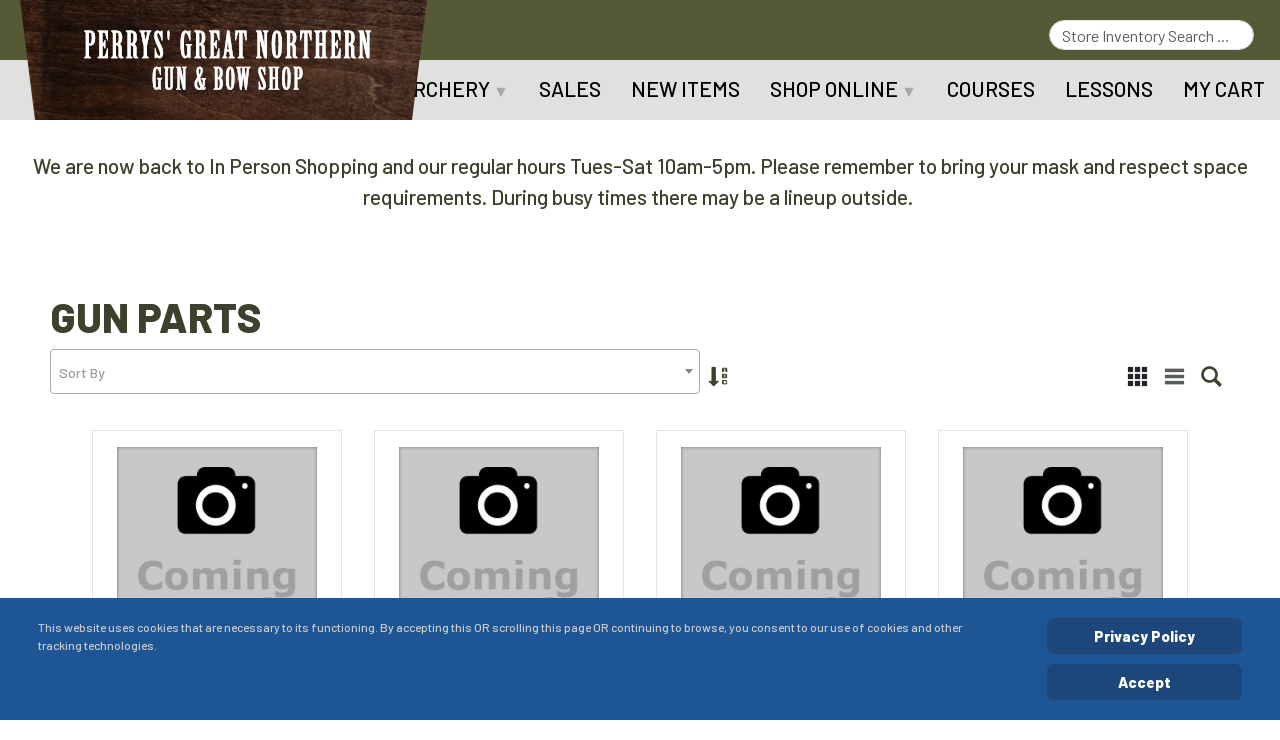

--- FILE ---
content_type: text/html; charset=utf-8
request_url: https://perrysgunandbow.com/firearms/accessories/gun-parts/store/gun-parts
body_size: 12188
content:
<!DOCTYPE html>
<html lang="en-gb" dir="ltr">
<head>
	<meta name="viewport" content="width=device-width, initial-scale=1.0" />
	<meta charset="utf-8">
	<meta name="viewport" content="width=device-width, initial-scale=1.0">
	<meta name="description" content="Perrys' Great Northern Gun and Bow Shop">
	<meta name="generator" content="Joomla! - Open Source Content Management">
	<title>Gun Parts - Perrys' Great Northern Gun and Bow Shop</title>
	<link href="/templates/perrys/favicon.ico" rel="icon" type="image/vnd.microsoft.icon">

	<link href="https://fonts.googleapis.com/css2?family=Barlow:wght@400;500;800&amp;display=swap" rel="stylesheet">
	<link href="/templates/perrys/css/menu.min.css?d7dc37" rel="stylesheet">
	<link href="/media/vendor/bootstrap/css/bootstrap.min.css?5.3.3" rel="stylesheet">
	<link href="https://perrysgunandbow.com/media/com_enrolistration/css/enrolistration.css?v=5.2.4" rel="stylesheet">
	<link href="https://perrysgunandbow.com/media/com_enrolistration/css/store/store.min.css?v=5.2.4" rel="stylesheet">
	<link href="https://perrysgunandbow.com/media/com_enrolistration/css/glyphicons.css?v=5.2.4?v=5.2.4" rel="stylesheet">
	<link href="https://perrysgunandbow.com/media/com_enrolistration/css/glyphicons-halflings.css?v=5.2.4?v=5.2.4" rel="stylesheet">
	<link href="https://perrysgunandbow.com/media/com_enrolistration/css/libs/datepick/jquery.datepick.min.css?d7dc37" rel="stylesheet">
	<link href="https://perrysgunandbow.com/media/com_enrolistration/css/libs/datepick/redmond.datepick.min.css?d7dc37" rel="stylesheet">
	<link href="https://perrysgunandbow.com/media/com_enrolistration/css/libs/select2/select2.min.css?d7dc37" rel="stylesheet">
	<link href="https://perrysgunandbow.com/media/com_enrolistration/css/libs/toggle/toggle.min.css?d7dc37" rel="stylesheet">
	<link href="https://perrysgunandbow.com/media/com_enrolistration/css/libs/jquery/slider.min.css?v=5.2.4" rel="stylesheet">
	<link href="https://perrysgunandbow.com/media/com_enrolistration/css/libs/jquery/dialog.min.css?d7dc37" rel="stylesheet">
	<link href="/templates/perrys/css/template.min.css?d7dc37" rel="stylesheet">
	<link href="/media/vendor/joomla-custom-elements/css/joomla-alert.min.css?0.4.1" rel="stylesheet">
	<link href="https://perrysgunandbow.com/modules/mod_ebstickycookienotice/tmpl/assets/css/cookie.css?v=1210337044" rel="stylesheet">
	<link href="https://perrysgunandbow.com/modules/mod_ebstickycookienotice/tmpl/assets/css/responsive.css?v=2032765002" rel="stylesheet">
	<link href="/modules/mod_customizablesocialmediaiconlinks/assets/icons.css" rel="stylesheet">
	<style>
.module116 li a{
	background:#3d421a url('https://perrysgunandbow.com/modules/mod_customizablesocialmediaiconlinks/assets/icons.png')no-repeat 0 -43px;
	display: block;
	margin: 5px;
	width: 42px;
	height: 42px;
	border-radius: 5px;
	-webkit-transition: 0.3s;
}
		</style>

	<script src="/media/vendor/jquery/js/jquery.min.js?3.7.1"></script>
	<script src="/media/legacy/js/jquery-noconflict.min.js?504da4"></script>
	<script src="https://perrysgunandbow.com/media/com_enrolistration/js/libs/core/core.min.js?v=5.2.4?v=5.2.4"></script>
	<script src="https://perrysgunandbow.com/media/com_enrolistration/js/libs/ko/knockout.min.js?v=5.2.4?v=5.2.4"></script>
	<script src="https://perrysgunandbow.com/media/com_enrolistration/js/libs/ko/knockout.bindings.min.js?v=5.2.4?v=5.2.4"></script>
	<script src="https://perrysgunandbow.com/media/com_enrolistration/js/libs/ko/knockout.extenders.min.js?v=5.2.4?v=5.2.4"></script>
	<script src="https://perrysgunandbow.com/media/com_enrolistration/js/libs/ko/knockout.mapping.min.js?v=5.2.4?v=5.2.4"></script>
	<script src="https://perrysgunandbow.com/media/com_enrolistration/js/libs/encoding/webtoolkit-base64.min.js?v=5.2.4?v=5.2.4"></script>
	<script src="https://perrysgunandbow.com/media/com_enrolistration/js/store/store.min.js?v=5.2.4"></script>
	<script src="https://perrysgunandbow.com/media/com_enrolistration/js/libs/ko/knockout.validation.min.js?v=5.2.4?v=5.2.4"></script>
	<script src="https://perrysgunandbow.com/media/com_enrolistration/js/libs/jquery/cookie.min.js?v=5.2.4?v=5.2.4"></script>
	<script src="https://perrysgunandbow.com/media/com_enrolistration/js/libs/datepick/jquery.plugin.min.js?d7dc37"></script>
	<script src="https://perrysgunandbow.com/media/com_enrolistration/js/libs/datepick/jquery.datepick.min.js?d7dc37"></script>
	<script src="https://perrysgunandbow.com/media/com_enrolistration/js/libs/select2/select2.min.js?d7dc37"></script>
	<script src="https://perrysgunandbow.com/media/com_enrolistration/js/libs/jquery/slider.min.js?v=5.2.4"></script>
	<script src="https://perrysgunandbow.com/media/com_enrolistration/js/libs/ko/slider.min.js?v=5.2.4"></script>
	<script src="https://perrysgunandbow.com/media/com_enrolistration/js/libs/jquery/dialog.min.js?d7dc37"></script>
	<script src="/media/mod_menu/js/menu.min.js?d7dc37" type="module"></script>
	<script src="https://perrysgunandbow.com/media/com_enrolistration/js/libs/encoding/webtoolkit-base64.min.js?d7dc37"></script>
	<script src="/media/mod_ep_store_search/js/search.min.js?d7dc37" defer></script>
	<script type="application/json" class="joomla-script-options new">{"joomla.jtext":{"MOD_EP_STORE_SEARCH_VALUE":"Store Inventory Search ...","ERROR":"Error","MESSAGE":"Message","NOTICE":"Notice","WARNING":"Warning","JCLOSE":"Close","JOK":"OK","JOPEN":"Open"},"system.paths":{"root":"","rootFull":"https:\/\/perrysgunandbow.com\/","base":"","baseFull":"https:\/\/perrysgunandbow.com\/"},"csrf.token":"70075a8ea8feaae5131a98c406699a48"}</script>
	<script src="/media/system/js/core.min.js?2cb912"></script>
	<script src="/media/vendor/bootstrap/js/popover.min.js?5.3.3" type="module"></script>
	<script src="/media/vendor/bootstrap/js/modal.min.js?5.3.3" type="module"></script>
	<script src="/templates/perrys/js/template.min.js?d7dc37"></script>
	<script src="/media/system/js/messages.min.js?9a4811" type="module"></script>
	<script src="https://perrysgunandbow.com/modules/mod_ebstickycookienotice/tmpl/assets/js/cookie_script.js?v=65097588"></script>
	<script>var sefEnabled = 1</script>
	<script>var storeTitle = 'Ikd1biBQYXJ0cyAtIFBlcnJ5cycgR3JlYXQgTm9ydGhlcm4gR3VuIGFuZCBCb3cgU2hvcCI=';</script>
	<script>var itemLink = 'IlwvY29tcG9uZW50XC9lbnJvbGlzdHJhdGlvblwvc3RvcmVcL3tjYXR9XC97aXRlbX0i';</script>
	<script>var cartLink = 'IlwvY29tcG9uZW50XC9lbnJvbGlzdHJhdGlvblwvY2FydCI=';</script>
	<script>var selectedItemID = 'bnVsbA==';</script>
	<script>var items = '[base64]';</script>
	<script>var categories = '[base64]';</script>
	<script>var manufacturers = 'W10=';</script>
	<script>var search = 'eyJjYXRlZ29yeUxpc3QiOlsyMl0sIm1hbnVmYWN0dXJlckxpc3QiOltdLCJzcGVjaWFscyI6ZmFsc2UsIml0ZW1Db3VudCI6IjI0IiwidGl0bGUiOiIiLCJoaWRlU29sZE91dCI6MCwic2VhcmNoVGV4dCI6IiJ9';</script>
	<script>var defaultLayout = 'IjEi';</script>
	<script>var limit = 'IjI0Ig==';</script>
	<script>var sefEnabled = 'dHJ1ZQ==';</script>
	<script>
            jQuery(function($) {
                // Array for frame sources
                var sources = [];

                $(document).ready(function () {
                    // Loop through all the iframes on the page
                    $("iframe.embedGoogleMap").each(function () {
                        // Get the value of src
                        var src = $(this).attr('src');
                        // Set src to empty
                        $(this).attr('src', '');
                        // Store src in the array
                        sources.push(src);
                    });
                });

                $(window).on("load", function () {
                    function loadGMaps() {
                        var i = 0;
                        // Loop through all the iframes on the page
                        $("iframe.embedGoogleMap").each(function () {
                            // Get src value from the array
                            $(this).attr('src', sources[i]);
                            i++;
                        });
                    }
                    // Set delay for loading Google Maps
                    setTimeout(loadGMaps, 502);
                });
            });
        </script>

</head>
<body>

    <header>
        <div id="logo">
            <a href="https://perrysgunandbow.com/">
                <img title="Perrys&#039; Great Northern Gun and Bow Shop" src="/templates/perrys/images/logo-white.png" alt="Perrys&#039; Great Northern Gun and Bow Shop" />
            </a>
        </div>
        <div id="header">
            
<form class="mod-ep-store-search js-ep-store-searchform form-search" action="/component/enrolistration/store" method="get" role="search">
	<label for="mod-ep-store-search-searchword118" class="sr-only ep-store-search">Search</label><input type="text" id="mod-ep-store-search-searchword-118" class="js-ep-store-search-text form-control" value="" placeholder="Store Inventory Search ..."><input type="hidden" class="js-ep-store-search-query" name="s" />	
</form>

        </div>
        <div id="hamburger-container">
                <button class="hamburger" data-target="#menu-container">
                    <span class="hamburger-label">MENU</span>
                    <span class="hamburger-button">
                        <span class="icon-bar"></span>
                        <span class="icon-bar"></span>
                        <span class="icon-bar"></span>
                    </span>
                </button>
            </div>
        <div id="menu-container">
            <ul class="mod-menu mod-list nav  nav-pills ">
<li class="nav-item item-101 default"><a href="/" >Home</a></li><li class="nav-item item-108 active deeper parent"><span class="mod-menu__heading nav-header ">Firearms</span>
<ul class="mod-menu__sub list-unstyled small"><li class="nav-item item-109 deeper parent"><a href="/firearms/guns/store/guns" >Guns</a><ul class="mod-menu__sub list-unstyled small"><li class="nav-item item-110"><a href="/firearms/guns/airguns/store/airguns" >Airguns</a></li><li class="nav-item item-111"><a href="/firearms/guns/new-firearms/store/new-guns" >New Firearms</a></li><li class="nav-item item-112"><a href="/firearms/guns/restricted-firearms/store/restricted-firearms" >Restricted Firearms</a></li><li class="nav-item item-113"><a href="/firearms/guns/used-firearms/store/used-gun" >Used Firearms</a></li></ul></li><li class="nav-item item-114 active deeper parent"><span class="mod-menu__heading nav-header ">Accessories</span>
<ul class="mod-menu__sub list-unstyled small"><li class="nav-item item-115"><a href="/firearms/accessories/airgun-accessories/store/airgun-accessories" >Airgun Accessories</a></li><li class="nav-item item-116"><a href="/firearms/accessories/cleaning/store/cleaning" >Cleaning</a></li><li class="nav-item item-117"><a href="/firearms/accessories/gun-accessories/store/gun-accessories" >Gun Accessories</a></li><li class="nav-item item-118 current active"><a href="/firearms/accessories/gun-parts/store/gun-parts" aria-current="location">Gun Parts</a></li><li class="nav-item item-119"><a href="/firearms/accessories/magazines/store/magazines" >Magazines</a></li><li class="nav-item item-120"><a href="/firearms/accessories/slings/store/slings" >Slings</a></li></ul></li><li class="nav-item item-121"><a href="/firearms/ammunition/store/ammunition" >Ammunition</a></li><li class="nav-item item-122 deeper parent"><span class="mod-menu__heading nav-header ">Firearm Storage</span>
<ul class="mod-menu__sub list-unstyled small"><li class="nav-item item-123"><a href="/firearms/gun-storage/gun-cases/store/gun-case" >Gun Cases</a></li><li class="nav-item item-124"><a href="/firearms/gun-storage/gun-safes/store/gun-safe" >Gun Safes</a></li><li class="nav-item item-125"><a href="/firearms/gun-storage/trigger-locks/store/trigger-locks" >Trigger Locks</a></li></ul></li><li class="nav-item item-126 deeper parent"><a href="/firearms/reloading/store/reloading" >Reloading</a><ul class="mod-menu__sub list-unstyled small"><li class="nav-item item-127"><a href="/firearms/reloading/brass/store/brass" >Brass</a></li><li class="nav-item item-128"><a href="/firearms/reloading/bullets/store/bullet" >Bullets</a></li><li class="nav-item item-129"><a href="/firearms/reloading/powder/store/powder" >Powder</a></li><li class="nav-item item-130"><a href="/firearms/reloading/primers/store/primers" >Primers</a></li></ul></li><li class="nav-item item-131 deeper parent"><span class="mod-menu__heading nav-header ">Optics</span>
<ul class="mod-menu__sub list-unstyled small"><li class="nav-item item-132"><a href="/firearms/optics/scopes/store/scopes" >Scopes</a></li><li class="nav-item item-133"><a href="/firearms/optics/scope-accessories/store/scope-accessories" >Scope Accessories</a></li><li class="nav-item item-134"><a href="/firearms/optics/bases/store/scope-bases" >Scope Bases</a></li><li class="nav-item item-135"><a href="/firearms/optics/rings/store/scope-rings" >Scope Rings</a></li><li class="nav-item item-136"><a href="/firearms/optics/binoculars/store/binoculars" >Binoculars</a></li><li class="nav-item item-137"><a href="/firearms/optics/range-finders/store/range-finder" >Range Finders</a></li></ul></li><li class="nav-item item-138 deeper parent"><a href="/firearms/shooting-supplies/store/shooting-supplies" >Shooting Supplies</a><ul class="mod-menu__sub list-unstyled small"><li class="nav-item item-139"><a href="/firearms/shooting-supplies/targets/store/targets" >Targets</a></li></ul></li></ul></li><li class="nav-item item-140 deeper parent"><span class="mod-menu__heading nav-header ">Archery</span>
<ul class="mod-menu__sub list-unstyled small"><li class="nav-item item-141"><a href="/archery/bows/store/bows" >Bows</a></li><li class="nav-item item-142"><a href="/archery/arrows/store/arrows" >Arrows</a></li><li class="nav-item item-143"><a href="/archery/arrow-shafts/store/arrow-shafts" >Arrow Shafts</a></li><li class="nav-item item-144"><a href="/archery/archery-accessories/store/archery-accessories" >Archery Accessories</a></li><li class="nav-item item-145"><a href="/archery/archery-parts/store/archery-parts" >Archery Parts</a></li><li class="nav-item item-146 deeper parent"><span class="mod-menu__heading nav-header ">Optics</span>
<ul class="mod-menu__sub list-unstyled small"><li class="nav-item item-147"><a href="/archery/archery-optics/archery-binos/store/binoculars" >Binoculars</a></li><li class="nav-item item-148"><a href="/archery/archery-optics/archery-range-finders/store/range-finder" >Range Finders</a></li></ul></li><li class="nav-item item-149"><a href="/archery/archery-targets/store/targets" >Targets</a></li></ul></li><li class="nav-item item-193"><a href="/sales/store/specials" >Sales</a></li><li class="nav-item item-231"><a href="/new-items/store/newest" >New Items</a></li><li class="nav-item item-150 deeper parent"><span class="mod-menu__heading nav-header ">Shop Online</span>
<ul class="mod-menu__sub list-unstyled small"><li class="nav-item item-151"><a href="/shop-online/atv-accessories/store/atv-accessories" >ATV Accessories</a></li><li class="nav-item item-152"><a href="/shop-online/cameras/store/cameras" >Cameras</a></li><li class="nav-item item-153 deeper parent"><a href="/shop-online/clothing/store/clothing" >Clothing</a><ul class="mod-menu__sub list-unstyled small"><li class="nav-item item-154"><a href="/shop-online/clothing/hats/store/hats" >Hats</a></li><li class="nav-item item-155"><a href="/shop-online/clothing/kids-clothing/store/kids-clothing" >Kids Clothing</a></li></ul></li><li class="nav-item item-156"><a href="/shop-online/cookware/store/cookware" >Cookware</a></li><li class="nav-item item-157"><a href="/shop-online/decals/store/decals" >Decals</a></li><li class="nav-item item-158"><a href="/shop-online/decoys/store/decoys" >Decoys</a></li><li class="nav-item item-159"><a href="/shop-online/food/store/food" >Food</a></li><li class="nav-item item-160 deeper parent"><span class="mod-menu__heading nav-header ">Game Calls</span>
<ul class="mod-menu__sub list-unstyled small"><li class="nav-item item-161"><a href="/shop-online/game-calls/predator-calls/store/predator-calls" >Predator Calls</a></li><li class="nav-item item-162"><a href="/shop-online/game-calls/turkey-calls/store/turkey-calls" >Turkey Calls</a></li><li class="nav-item item-205"><a href="/shop-online/game-calls/moose-calls/store/moose-calls" >Moose Calls</a></li><li class="nav-item item-206"><a href="/shop-online/game-calls/deer-calls/store/deer-calls" >Deer Calls</a></li></ul></li><li class="nav-item item-163"><a href="/shop-online/giftware/store/giftware" >Giftware</a></li><li class="nav-item item-164"><a href="/shop-online/hunting-accessories/store/hunting-accessories" >Hunting Accessories</a></li><li class="nav-item item-165 deeper parent"><a href="/shop-online/knives/store/knives" >Knives</a><ul class="mod-menu__sub list-unstyled small"><li class="nav-item item-166"><a href="/shop-online/knives/knife-sharpeners/store/knife-sharpener" >Knife Sharpeners</a></li></ul></li><li class="nav-item item-167 deeper parent"><span class="mod-menu__heading nav-header ">Optics</span>
<ul class="mod-menu__sub list-unstyled small"><li class="nav-item item-168"><a href="/shop-online/optics/binoculars/store/binoculars" >Binoculars</a></li><li class="nav-item item-169"><a href="/shop-online/optics/range-finders/store/range-finder" >Range Finders</a></li></ul></li><li class="nav-item item-170"><a href="/shop-online/targets/store/targets" >Targets</a></li><li class="nav-item item-171"><a href="/shop-online/perrys-full-catalogue/store" >Perrys' Full Catalogue</a></li></ul></li><li class="nav-item item-172"><a href="/courses" >Courses</a></li><li class="nav-item item-173"><a href="/lessons" >Lessons</a></li><li class="nav-item item-174"><a href="/my-cart/cart" >My Cart</a></li></ul>

        </div>
    </header>

    <content>
                <div id="highlight">
            
<div id="mod-custom112" class="mod-custom custom">
    <p style="text-align: center; margin: 30px;"><span style="font-size: 1.5em;">We are now back to In Person Shopping and our regular hours Tues-Sat 10am-5pm. Please remember to bring your mask and respect space requirements. During busy times there may be a lineup outside. </span></p></div>

        </div>
                
        <main id="content" role="main">
            
            <div id="system-message-container" aria-live="polite"></div>

            

<div class="Enrolistration loading" data-bind="visible: false;">
    <span class="spinner-border" role="status" aria-hidden="false"></span>    
</div>
<div class='Enrolistration' style="display: none;" data-bind="visible: true;">
    
    <input type="hidden" id="token" value="70075a8ea8feaae5131a98c406699a48" />
    <!--<div class='input-append'><input readonly type='text' id='' name='' placeholder='' class='form-control' data-bind=', ' data-datepick='' /></div>-->

    <div class="page-header">
        <h1>
            Gun Parts        </h1>
    </div>

    <div class="controls-row" data-bind="with: view">
        <div class="sort">
            <select name='ddlSortBy' id='ddlSortBy' data-bind='value: sortBy, optionsCaption:"Sort By", select2: { allowClear: true }'  class='form-control' /><option></option><option value='Relevance'>Relevance</option><option value='PriceLow'>Price (low-high)</option><option value='PriceHigh'>Price (high-low)</option><option value='Name'>Item Name</option><option value='Newest'>Newest</option><option value='Manufacturer'>Manufacturer</option></select>            <span data-bind="visible: sortDir() === 1, ajax: sortDirChange;" class="glyphicons glyphicons-sort-by-alphabet hasTooltip" title="Sort A-Z"></span>
            <span data-bind="visible: sortDir() === -1, ajax: sortDirChange;" class="glyphicons glyphicons-sort-by-alphabet-alt hasTooltip" title="Sort Z-A"></span>
        </div>
        <div class="views">
            <span id="btnGrid" data-bind="click: function(d,e) { setView(View.Grid); }, css: {'text-dark': showGrid, 'text-muted': !showGrid()}" title="Tile View" class="glyphicons glyphicons-show-thumbnails hasTooltip"></span>
            <span id="btnList" data-bind="click: function(d,e) { setView(View.List); }, css: {'text-dark': showList, 'text-muted': !showList()}" title="List View" class="glyphicons glyphicons-menu-hamburger hasTooltip"></span>
            <!--span id="btnTable" data-bind="click: function(d,e) { setView(View.Table); }, css: {'text-dark': showTable, 'text-muted': !showTable()}" title="Table View" class="glyphicons glyphicons-table hasTooltip"></span-->
            <span id="search-toggle" title="Search" class="glyphicons glyphicons-search hasTooltip view"></span>
        </div>
    </div>

    <div id="search-tab" data-bind="with: search">
        <form>

            <div class="search-container">
                <strong>Find</strong>
                <input type='text' name='txtSearch' id='txtSearch' placeholder='' data-bind='value: searchText' class='form-control' />            </div>


                        <div class="search-container">
                <strong>Categories</strong>
                <div class="input-group">
                    <span class="input-group-text glyphicons glyphicons-filter"></span>
                    <input type='text' name='txtCategorySearch' id='txtCategorySearch' placeholder='Filter' data-bind='textInput: catSearch' class='form-control' />                    <span class="input-group-text glyphicons glyphicons-remove pointer" data-bind="click:function(){catSearch('');}"></span>
                </div>
                <div data-bind="visible: categories().length">
                    <input type="checkbox" id="chkCatRestictive" data-bind="checked: categoryRestrictive" />
                    <label for="chkCatRestictive">
                        Only return items that have been tagged with <u>ALL</u> of the selected categories.                    </label>
                </div>
                <div class="search-category-option-container" data-bind="foreach: categories">
                    <div class="category-option">
                        <input type="checkbox" data-bind="attr: {'id': 'chkCat'+id}, click: $root.search.categoryClick, checked:$root.search.categoryList().indexOf(id) >= 0" />
                        <label data-bind="text: description, attr: {'for': 'chkCat'+id}"></label>
                    </div>
                </div>  
                <div class="alert alert-danger mt-1 text-center" data-bind="visible: categories().length === 0">
                    There are no categories that can be selected for the chosen manufacturers. There may still be items available to view so you can still proceed with your search.                </div>
                <div data-bind="visible: categoryOptions().length !== categories().length">
                    <button class="load-more" data-bind="click: function(){catLimit(catLimit()+20);}">
                        Load More...                    </button>
                </div>   
            </div>
            



             
            <div class="search-container">
                <strong>Manufacturers</strong>
                <div class="input-group">
                    <span class="input-group-text glyphicons glyphicons-filter"></span>
                    <input type='text' name='txtManufacturerSearch' id='txtManufacturerSearch' placeholder='Filter' data-bind='textInput: manSearch' class='form-control' />                    <span class="input-group-text glyphicons glyphicons-remove pointer" data-bind="click:function(){manSearch('');}"></span>
                </div>
                <div class="search-manufacturer-option-container" data-bind="foreach: manufacturers">
                    <div class="manufacturer-option">
                        <input type="checkbox" data-bind="attr: {'id': 'chkMan'+id}, click: $root.search.manufacturerClick, checked:$root.search.manufacturerList().indexOf(id) >= 0" />
                        <label data-bind="text: description, attr: {'for': 'chkMan'+id}"></label>
                    </div>
                </div>
                <div class="alert alert-danger mt-1 text-center" data-bind="visible: manufacturers().length === 0">
                    There are no manufacturers that can be selected for the chosen categories. There may still be items available to view so you can still proceed with your search.                </div>
                <div data-bind="visible: manufacturerOptions().length !== manufacturers().length">
                    <button class="load-more" data-bind="click: function(){manLimit(manLimit()+20);}">
                        Load More...                    </button>
                </div>
            </div>
            


            <div class="search-container">
                <strong>Sales and Special Buys Only</strong><br />
                <label class='toggle-check'>
                    <input name='specials' id='specials' type='checkbox' class='toggle-check-input' data-bind='checked: specials'  />
                    <span class='toggle-check-text'></span>
                </label>            </div>



            <div class="search-container">
                <strong>Price Between</strong>
                <div class='range-container' id='rgPrice' data-bind='range: {valueLow: priceLow, valueHigh: priceHigh, rangeMax: 3000000000}'></div>            </div>



            <div class="search-controls">
                <button type="button" id="clear-button" class="btn btn-secondary hasTooltip searchButton mt-2" data-bind="ajax: clear" title="Clear">
                    Clear                    <span class="glyphicons glyphicons-remove-sign"></span>
                </button>
                <button type="button" id="search-button" class="btn btn-primary hasTooltip searchButton float-right mt-2" data-bind="ajax: search" title="Search">
                    Search                    <span class="glyphicons glyphicons-search"></span>
                </button>
            </div>
        </form>
    </div>

    <div class="container-fluid">

        <div id='dialog-prompt' title='More Details' style='display: none;'>
                    <span id='dialog-prompt-text'>Prompt</span>
                </div>
        <!-- Grid Layout -->
        <div class="tile-container" data-bind="visible: $root.view.showGrid">
            <div data-bind="foreach: items, visible: items().length > 0">
                <div class="border border-1 p-3 mb-3 itemTile">

                    <div data-bind="click: showDetails">

                                                <div class="thumb">
                            <!-- ko if: ko.unwrap(pictures) !== null -->
                            <img class="item-thumb" data-bind="attr: {src: pictures()[0], alt: name}" />
                            <!-- /ko -->
                        </div>
                        
                        <div class="clearfix">
                            <div class="item-name" data-bind="text: name"></div>
                            <hr />

                            <div>
                                <div class="price-container">
                                    <span class="money sale-price" data-bind="visible: salePrice() != null, money: internationalSalePrice"></span>
                                    <span class="money price" data-bind="visible: salePrice() != price(), money: internationalPrice, css: { 'priceOnSale': salePrice() != null }"></span>
                                </div>

                                <div class="savings-container" data-bind="visible: salePrice() != null && salePrice() != price()">
                                    <div class="savings">
                                        Sale! Save                                         <span data-bind="whole: (1-(salePrice()/price()))*100"></span>%
                                    </div>
                                </div>

                                
                                
                                <div class="sku-container">
                                    <!-- ko if: sku -->
                                    <div class="sku" data-bind="text: sku"></div>
                                    <!-- /ko -->
                                </div>

                                <div class="item-categories">
                                    <!-- ko foreach: categories -->
                                    <a data-bind="attr: {href: '/component/enrolistration/store/{cat}'.replace('{cat}', sanitizeSEF(description))}, click: function(){return true;}, clickBubble: false">
                                        <span data-bind="text: '#'+description"></span>
                                    </a>
                                    <!-- /ko -->
                                </div>

                                <div class="item-manufacturer">
                                    <!-- ko if: manufacturerName -->
                                    Made By                                    <a target="_blank" data-bind="visible: website() !== '', attr: {href: website, manufacturerName}, click: function(){return true;}, clickBubble: false">
                                        <span data-bind="text: manufacturerName"></span>
                                    </a>
                                    <span data-bind="visible: website() === '', text: manufacturerName"></span>
                                    <!-- /ko -->
                                </div>
                            </div>

                        </div>
                    </div>

                    <div class="purchaseLimit" data-bind="visible: purchaseLimit() > 1">
                        Purchase Limit of  <span data-bind="text: purchaseLimit"></span>
                    </div>

                    <div data-bind="css: (multiPurchase() ? 'button-container input-group' : 'button-container')">
                        <input type='text' name='ddlQty' id='ddlQty' placeholder='' data-bind='visible: multiPurchase, wholeValue: quantityToAdd, attr: {class: "form-control", type: "number"}, style: {height: "50px"}' class='form-control' />                        <button class="btn btn-primary" data-bind="ajax: addToCart">
                            <span class="glyphicons glyphicons-plus-sign"></span>
                            Add to Cart                        </button>                          
                    </div>
                    <span class="errorMessage" data-bind="html: manufacturerNote"></span>
                    <!-- ko foreach: categories -->
                    <span class="errorMessage" data-bind="html: note"></span>
                    <!-- /ko -->
                    <span class="errorMessage" data-bind="text: message"></span>
                </div>
            </div>
        </div>

        <!-- List Layout -->
        <div data-bind="visible: $root.view.showList">
            <div class="list-container" data-bind="foreach: items, visible: items().length > 0">

                <div class="row border border-1 mb-3 m-md-3 p-3">
                    <!-- Pictures -->
                                        <div class="col-xs-12 col-md-6 col-lg-2 tileContainer " data-toggle="modal" data-bind="click: showDetails">
                        
                        <div class="border-1 p-3 text-center">
                            <!-- ko if: ko.unwrap(pictures) !== null -->
                            <img class="item-thumb" data-bind="attr: {src: pictures()[0], alt: name}" />
                            <!-- /ko -->
                        </div>
                    </div>
                    
                    <!-- Description -->
                    <div class="col p-3 tileContainer" data-toggle="modal" data-bind="click: showDetails">
                        <span class="item-name" data-bind="text: name"></span>
                        <p data-bind="html: description"></p>
                        <!-- ko if: sku -->
                        <div class="sku" data-bind="text: sku"></div>
                        <!-- /ko -->
                        <div class="item-categories">
                            <!-- ko foreach: categories -->
                            <a data-bind="attr: {href: '/component/enrolistration/store/{cat}'.replace('{cat}', sanitizeSEF(description))}, click: function(){return true;}, clickBubble: false">
                                <span class="font-italic" data-bind="text: '#'+description"></span>
                            </a>
                            <!-- /ko -->
                        </div>

                        <div class="item-manufacturer">
                            <!-- ko if: manufacturerName -->
                            Made By                            <a target="_blank" data-bind="visible: website() !== '', attr: {href: website, manufacturerName}, click: function(){return true;}, clickBubble: false">
                                <span data-bind="text: manufacturerName"></span>
                            </a>
                            <span data-bind="visible: website() === '', text: manufacturerName"></span>
                            <!-- /ko -->
                        </div>
                        <span class="errorMessage" data-bind="html: manufacturerNote"></span>
                        <!-- ko foreach: categories -->
                        <span class="errorMessage" data-bind="html: note"></span>
                        <!-- /ko -->
                    </div>

                    <!-- Price -->
                    <div class="col-xs-12 col-lg-2 p-3 tileContainer" data-toggle="modal" data-bind="click: showDetails">
                        <div class="text-right">
                            <div class="price-container">
                                <span class="money price" data-bind="visible: salePrice() != price(), money: internationalPrice, css: { 'priceOnSale': salePrice() != null }"></span>
                                <span class="money sale-price" data-bind="visible: salePrice() != null, money: internationalSalePrice"></span>
                            </div>
                            <div class="savings" data-bind="visible: salePrice() != null && salePrice() != price()">
                                Sale! Save                                 <span data-bind="whole: (1-(salePrice()/price()))*100"></span>%
                            </div>

                            
                                                    </div>
                    </div>

                    <!-- Buy -->
                    <div class="col-xs-12 col-lg-2 p-3 button-container">

                        <div class="purchaseLimit" data-bind="visible: purchaseLimit() > 1">
                            Purchase Limit of <span data-bind="text: purchaseLimit"></span>
                        </div>

                        <input type='text' name='ddlQty' id='ddlQty' placeholder='' data-bind='visible: multiPurchase, wholeValue: quantityToAdd, attr: {class: "form-control mb-2", type: "number"}, style: {height: "50px"}' class='form-control' />                        <button class="btn btn-primary" data-bind="ajax: addToCart">
                            <span class="glyphicons glyphicons-plus-sign"></span>
                            <br />
                            Add to Cart                        </button>
                    </div>
                    <span class="errorMessage" data-bind="text: message"></span>
                </div>
            </div>
        </div>
    
        <!-- Item Details Modal -->
        <div class="modal fade detail-modal" id="detailModal" tabindex="-1" role="dialog" aria-labelledby="exampleModalLongTitle" aria-hidden="true" data-bind="with: currentItem">
            <div class="modal-dialog" role="document">
                <div class="modal-content m-2">

                    <div class="modal-header">
                        <h4 class="modal-title" id="exampleModalLongTitle" data-bind="text: name"></h4>
                        <button type="button" class="btn-close" data-bs-dismiss="modal" aria-label="Close" style="margin: 0; margin-top: 0.75rem; padding: 0;"></button>
                    </div>
                    <div class="modal-body p-4">
                               
                                                <!-- ko if: ko.unwrap(pictures) !== null -->
                        <div class="text-center float-lg-start">
                            <div class="main-image-display-container">
                                <!-- ko if: pictures() !== null -->
                                <img id="main-image-display" class="p-3" data-bind="attr: {src: pictures()[0], alt: name}" />
                                <!-- /ko -->
                            </div>
                            <div>
                                <!-- ko foreach: pictures -->
                                <img class="small-thumb" data-bind="attr: {src: $data, alt: name}, click: thumbClick" />
                                <!-- /ko -->
                            </div>
                        </div>
                        <!-- /ko -->
                        
                        <div>
                            <span class="item-name" data-bind="text: name"></span>
                        </div>
                        <span data-bind="html: description"></span>
                        <!-- ko if: sku -->
                        <div class="sku" data-bind="text: sku"></div>
                        <!-- /ko -->

                        <div class="item-categories">
                            <!-- ko foreach: categories -->
                            <a data-bind="attr: {href: '/component/enrolistration/store/{cat}'.replace('{cat}', sanitizeSEF(description))}">
                                <span class="font-italic" data-bind="text: '#'+description"></span>
                            </a>
                            <!-- /ko -->
                        </div>

                        <div class="item-manufacturer">
                            <!-- ko if: manufacturerName -->
                            Made By                            <a target="_blank" data-bind="visible: website() !== '', attr: {href: website, manufacturerName}, click: function(){return true;}, clickBubble: false">
                                <span data-bind="text: manufacturerName"></span>
                            </a>
                            <span data-bind="visible: website() === '', text: manufacturerName"></span>
                            <!-- /ko -->
                        </div>

                        <div class="price-container">
                            <div>
                                <span class="money sale-price" data-bind="visible: salePrice() != null, money: internationalSalePrice"></span>
                                <span class="money price" data-bind="visible: salePrice() != price(), money: internationalPrice, css: { 'priceOnSale': salePrice() != null }"></span>
                            </div>
                            <!-- ko if: salePrice() -->
                            <div class="savings-container">
                                <div class="savings" data-bind="visible: salePrice() != null && salePrice() != price()">
                                    Sale! Save                                     <span data-bind="whole: (1-(salePrice()/price()))*100"></span>%
                                </div>
                            </div>
                            <!-- /ko -->

                            
                                                        <hr />   
                            <div class="button-container">
                                <div>
                                    <div>
                                        <div data-bind="css: (multiPurchase() ? 'input-group' : '')">
                                            <input type='text' name='ddlQty' id='ddlQty' placeholder='' data-bind='visible: multiPurchase, wholeValue: quantityToAdd, attr: {class: "form-control", type: "number"}' class='form-control' />                                            <button type="button" class="btn btn-primary" data-bind="ajax: addToCart">
                                                Add to Cart                                            </button>                                            
                                        </div>
                                    </div>
                                    <button type="button" class="btn btn-secondary" data-bs-dismiss="modal">Close</button>
                                </div>
                            </div>
                            <div class="purchaseLimit" data-bind="visible: purchaseLimit() > 1">
                                Purchase Limit of <span data-bind="text: purchaseLimit"></span>
                            </div>
                            
                            <span class="errorMessage" data-bind="html: manufacturerNote"></span>


                            <!-- ko foreach: categories -->
                            <span class="errorMessage" data-bind="html: note"></span>
                            <!-- /ko -->
                        </div> 
                            

                    </div>

                    <div>
                        <p class="errorMessage pl-3" data-bind="text: message"></p>
                    </div>
                </div>
            </div>
        </div>
    
        <!-- No Items -->
        <div data-bind="visible: ko.unwrap(items).length === 0">
            <p class="alert alert-danger">
                Unfortunately we do not have any merchandise that matches your search criteria.            </p>
        </div>

        <button class="btn btn-outline-secondary load-more" data-bind="ajax: search.more">
            Load More...        </button>
    </div>
       
</div>
                    
            <div class="clearfix"></div>
            
                        <div id="post-body-white" class="row">
                
            </div>
            
            
        </main>
    </content>
	
    <footer>
        <div id="footer-center">
            
<div id="mod-custom110" class="mod-custom custom">
    <p>
<iframe class='embedGoogleMap' width='99%' height='200' style='border: 3px solid #ffffff' src='https://maps.google.com/?q=1325%2BGreat%2BNorthern%2BRd%2C%2BSault%2BSte.%2BMarie%2C%2BON%2BP6B%2B0E1(Perrys Gun and Bow)&z=17&t=m&output=svembed'></iframe>
<div><a href='https://maps.google.com/?q=1325%2BGreat%2BNorthern%2BRd%2C%2BSault%2BSte.%2BMarie%2C%2BON%2BP6B%2B0E1(Perrys Gun and Bow)&z=17&t=m&output=svembed' target='new'>View Larger Map</a></div>
</p></div>

<div id="mod-custom114" class="mod-custom custom">
    <p><img class="footer-logo" title="Perrys' Logo" src="/templates/perrys/images/logo-white.png" alt="Perrys' Logo" /></p></div>

        </div>
        <div id="footer-left">
            
<div id="mod-custom109" class="mod-custom custom">
    <p>1325 Great Northern Road<br />Sault Saint Marie, Ontario<br />(705) 759-8346<br /><a href="mailto:perrysgunshop@yahoo.ca">perrysgunshop@yahoo.ca</a> </p></div>

        </div>
        <div id="footer-right">
            
<div id="mod-custom111" class="mod-custom custom">
    <p>Mon: From Labour Day to New Year's<br />Tues - Sat: 10am - 5pm<br />Sun: Closed</p></div>
<div class="sdgSocialMediaIconLinks ">
<ul class="social-icons-custom module116">
	      <li><a title="Follow us on Facebook" class="cfc-facebook" href="https://www.facebook.com/Perrys-Great-Northern-Gun-Bow-Shop-128996043790869/" target="_blank"></a></li>
	  	  	  	                    <li><a title="Follow us on Instagram"  class="cfc-instagram" href="https://www.instagram.com/perrysgunandbow/" target="_blank"></a></li>
                                                                                                                              <div class="clr"></div>
</ul>
<div class="clr"></div>
</div>

        </div>            
        <div id="credit">
            <ul>
                <li><a alt="Privacy Policy" href="/privacy">Privacy Policy</a></li>
                <li>
                    &copy; 2026 Perrys&#039; Great Northern Gun and Bow Shop                </li>
                <li><a href="https://billing.eclipticsoftwaresolutions.ca/aff.php?aff=1">A website by Ecliptic Software Solutions</a></li>
            </ul>
        </div>
	</footer>
  
  <script>
(function(d, e, n){
e = d.createElement('script');
e.type = 'text/javascript';
e.async = true;
e.src = 'https://api.videoly.co/1/quchbox/0/4096/quch.js';
n = d.getElementsByTagName('script')[0];
n.parentNode.insertBefore(e, n);
})(document);
</script>
  
  <!-- Google tag (gtag.js) -->
<script async src="https://www.googletagmanager.com/gtag/js?id=G-HZJT0TFTNC"></script>
<script>
  window.dataLayer = window.dataLayer || [];
  function gtag(){dataLayer.push(arguments);}
  gtag('js', new Date());

  gtag('config', 'G-HZJT0TFTNC');
</script>

	
<!--****************************** COOKIES HTML CODE START HERE ******************************-->
<div class="notice_div_ribbin ebsticky_bottom" id="eu_cookies">
	<div class="inner1 ">

		<div class="inner3 eb_contentwrap">
						<div class="eb_textinfo">
								<p>This website uses cookies that are necessary to its functioning. By accepting this OR scrolling this page OR continuing to browse, you consent to our use of cookies and other tracking technologies.</p>			</div>
		</div>
		<div class="button_message eb_privacypolicy"> 
							<a target="_blank" href="https://perrysgunandbow.com/privacy" class="button_cookie eb_papbtn" aria-label="Cookie Policy">Privacy Policy</a>
						<a class="button_cookie" href="javascript:void(0);" onclick="calltohide()" id="hideme">Accept</a>
		</div>

	</div>
</div>
<!--****************************** COOKIES HTML CODE END HERE ******************************-->

<!--****************************** COOKIES JAVSCRIPT CODE START HERE -- FOR ACCEPT ******************************-->
<script type="text/javascript">
	check_cookie(getBaseURL());
</script>
<!--****************************** COOKIES JAVSCRIPT CODE END HERE ******************************-->

<!--****************************** COOKIES CSS START HERE ******************************-->
<style>
.notice_div_simplebar,.notice_div_ribbin{background:#1e5695!important; z-index: 99999!important; }
.inner3 .heading_title{color:#ffffff!important; font-size: 18px;}
.inner3 p{color:#cccccc!important; font-size: 12px;}
.button_cookie{background: #1D467A!important; color:#ffffff!important;}
.eb_papbtn{background: #1D467A!important; color:#ffffff!important;}
.eb_contentimagewrap .eb_contentwrap .eb_imagewrap{float:left; width:px; padding-right:15px;}
.eb_contentimagewrap .eb_contentwrap .eb_textinfo{float:left; width:calc(100% - px);}
</style>
<!--****************************** COOKIES CSS END HERE ******************************-->

</body>
</html>


--- FILE ---
content_type: text/css
request_url: https://perrysgunandbow.com/templates/perrys/css/menu.min.css?d7dc37
body_size: 677
content:
.hamburger{background-color:#43281b !important;color:#fff !important;border-color:rgba(0,0,0,.25) !important;border-radius:5px !important;border-style:solid !important;border-width:1px !important;cursor:pointer !important;padding-bottom:7px !important;padding-left:10px !important;padding-right:10px !important;padding-top:7px !important;text-align:center !important}.hamburger-label{display:table-cell !important;padding-right:5px !important}.hamburger-button{display:table-cell !important;vertical-align:middle;text-align:center !important;width:18px !important}.icon-bar{background-color:#fff !important;box-shadow:rgba(0,0,0,.25) 0 1px 0 0 !important;display:block !important;height:2px !important;width:18px !important;line-height:20px !important;margin-top:2px !important}.hamburger-label{display:table-cell !important;vertical-align:middle !important;padding-right:5px !important}.hamburger-button{display:table-cell !important;padding:1px !important}#menu-container li{width:100%;display:block;margin-top:5px;margin-bottom:5px}#menu-container a,#menu-container span{color:#000;font-size:1.5em;line-height:1.25em;text-transform:uppercase;padding-left:15px;padding-right:15px;padding-top:4px;padding-bottom:4px;border-radius:4px}#menu-container a:hover{background-color:#654a3d;color:#e0e1df;text-decoration:none}#menu-container .active>a,#menu-container .active>span{background-color:#33180b;color:#fff}@media(min-width:1280px){#menu-container li{display:inline-block;width:auto}}#menu-container>.mod-menu>.parent>span{cursor:pointer}#menu-container>.mod-menu>.parent>span:hover{background-color:#654a3d;color:#e0e1df;text-decoration:none}#menu-container li.deeper>a:after,#menu-container li.deeper>span:after{content:' ▼';color:#a8a8a9;font-size:.75em}#menu-container li.deeper .deeper>a:after,#menu-container li.deeper .deeper>span:after{content:''}#menu-container>.mod-menu>.deeper{display:inline-block}#menu-container>.mod-menu>.deeper>.mod-menu__sub a,#menu-container>.mod-menu>.deeper>.mod-menu__sub span{color:#fff}#menu-container>.mod-menu>.deeper>.mod-menu__sub{background-color:#33180b;color:#fff;display:none;flex-wrap:wrap;justify-content:left;align-content:flex-start;margin-top:7px;border-bottom-color:#e0e1df;border-bottom-width:1px;border-bottom-style:solid}#menu-container>.mod-menu>.deeper>.mod-menu__sub>li{display:inline-block;width:auto;white-space:nowrap;text-align:left}#menu-container>.mod-menu>.deeper>.mod-menu__sub .mod-menu__sub{display:block}#menu-container>.mod-menu>.deeper>.mod-menu__sub ul{list-style:disc;text-align:left;display:block;width:auto;margin-left:10px}#menu-container>.mod-menu>.deeper>.mod-menu__sub li{width:auto;display:block}@media(min-width:1130px){#menu-container>.mod-menu>.deeper>.mod-menu__sub{display:none;position:absolute;left:0;justify-content:center;top:110px;z-index:1000;width:100%}}

--- FILE ---
content_type: text/css
request_url: https://perrysgunandbow.com/media/com_enrolistration/css/enrolistration.css?v=5.2.4
body_size: 916
content:
.Enrolistration {
    padding-bottom: 20px;
}

    .Enrolistration.loading {
        display: grid;
        align-items: center;
        justify-content: center;
    }

        .Enrolistration.loading:after {
            content: 'Loading...';
            text-align: center;
        }

        .Enrolistration.loading span {
            border-width: 0.75em;
            width: 10rem;
            height: 10rem;
        }

    .Enrolistration .load-more {
        font-size: 3em;
        width: 100%;
        text-align: center;
        cursor: pointer;
    }

.text-right {
    text-align: right;
}
    .Enrolistration .load-more .ajaxLoader {
        width: 1.33em;
        height: 1.33em;
    }

.ep-cpanel .nav
{
    margin-bottom: 0;
}

.ep-cpanel .tab-content
{
    border-style: solid; 
    border-width: 1px; 
    border-color: #ddd; 
    margin: 0; 
    margin-top: -1px; 
    padding: 15px;
}

.highlight    
{
    background: none repeat scroll 0 0 #FFFF00; 
}

.remove-red {
    color: #aa0000;
    cursor: pointer;
}

.mod-login__options li:first-child {
    display: none;
}

.control-group{
    padding: 5px;
}


.ajaxLoader {
    width: 24px;
    height: 24px;
    margin: 0;
    padding: 0;
    border: 0; 
}

.errorMessage{
    color: #ff0000;
    font-weight: bolder;
}

.validationMessage{
    display: block;
    color: #f00;
    font-weight: bolder;
}

.select2-dropdown {
    z-index: 2020 !important;
}

.select2-selection__rendered {
    line-height: 45px !important;
}

.select2-selection {
    height: 45px !important;
}

.select2-selection__arrow {
    margin-top: 8px !important;
}

.text-error {
    color: #cc0000;
}



.Enrolistration table {
    margin-bottom: 20px;
    border-radius: 0.25rem;
}

.Enrolistration table thead th {
    border-color: rgb(223, 227, 231);
    border-style: solid;
    border-width: 1px;
    vertical-align: bottom;
    padding: 12px;
    white-space: nowrap;
}

.Enrolistration table tbody tr:nth-child(odd) {
    background-color: rgba(0,0,0,0.05);
}

.Enrolistration table tbody td {
    border-color: rgb(223, 227, 231);
    border-style: solid;
    border-width: 1px;
    padding: 12px;
}

.Enrolistration table tfoot td {
    border-color: rgb(223, 227, 231);
    border-style: solid;
    border-width: 1px;
    padding: 12px;
}


    .Enrolistration table.table-ep-dark,
    .Enrolistration div.table-ep-dark {
        background-color: #d6d8db;
        width: 100%;
        border: 0;
        border-radius: 0.25rem;
        padding: 12px;
    }

.Enrolistration table.table-ep-dark td {
    border: 0;
    padding: 6px;
}
.Enrolistration table.table-ep-dark tbody tr:nth-child(odd) {
    background-color: transparent;
}

.is-datepick {
    width: 150px !important;
    display: inline !important;
    background-color: white !important;
    cursor: pointer !important;
    margin-top: 0.25em;
    border-top-right-radius: unset !important;
    border-bottom-right-radius: unset !important;
}

.datepick-trigger {
    margin: 0;
    padding: 0;
    margin-top: -0.25em;
    border-top-left-radius: unset !important;
    border-bottom-left-radius: unset !important;
    border-left: unset !important;
    background-color: #ccc !important;
}

.datepick-popup {
    z-index: 2002 !important;
}


.ui-dialog {
    position: fixed !important;
    top: 50% !important;
    left: 50% !important;
    transform: translate(-50%, -50%) !important;
    z-index: 2000 !important;
}

.ui-dialog > * {
    z-index: 2001 !important;
}



--- FILE ---
content_type: text/css
request_url: https://perrysgunandbow.com/media/com_enrolistration/css/store/store.min.css?v=5.2.4
body_size: 1884
content:
.pointer{cursor:pointer}.search-category-option-container{display:flex;flex-wrap:wrap;width:100%;max-height:200px;overflow-y:auto}.search-category-option-container .category-option{display:flex;width:25%;min-width:200px;align-items:start}.search-category-option-container .category-option input{margin-top:6px;margin-right:5px}.search-manufacturer-option-container{display:flex;flex-wrap:wrap;width:100%;max-height:200px;overflow-y:auto}.search-manufacturer-option-container .manufacturer-option{display:flex;width:25%;min-width:200px;align-items:start}.search-manufacturer-option-container .manufacturer-option input{margin-top:6px;margin-right:5px}#search-tab button.load-more{background-color:unset;border:0!important;font-size:1.2em;color:#777}#search-tab .search-container{margin-bottom:1em}.tile-container,.list-container{cursor:pointer}.tile-container>div{display:flex;flex-wrap:wrap;justify-content:center}.table-container .btn,.tile-container .btn{line-height:1.7em!important}.list-container .btn{line-height:1.3em!important}.itemTile{min-width:250px;max-width:250px;margin:1rem}.money:before{content:"$"}.price-container{text-align:center}.modal .price-container{overflow:hidden}.table-container .price-container{text-align:right}.price{font-size:1.5em}.table-container .price,.table-container .sale-price{font-size:1em}.priceOnSale{text-decoration:line-through;font-size:.9em}.table-container .priceOnSale{font-size:.7em}.sale-price{color:#f00;font-size:1.5em}.controls-row{display:grid;grid-template-columns:60% 40%;margin-bottom:10px}.controls-row .sort{display:flex;align-items:center}.controls-row .glyphicons{font-size:1.5em;cursor:pointer}.controls-row .views{display:flex;align-items:center;justify-content:flex-end}#search-tab{display:none;background-color:#ddd;margin:15px;padding:15px;border-color:#aaa;border-style:solid;border-width:1px;border-radius:4px}#search-tab button{margin:5px}#search-tab .form-control{display:inline-block}#search-tab .select2{width:100%!important}.searchButton{display:flex;justify-content:center;align-items:center}.savings-container,.low-inventory-container,.no-inventory-container{height:18px;width:100%}.savings,.low-inventory,.no-inventory{background-color:#000;color:#fff;font-size:.75em;font-family:Verdana,sans-serif;text-align:center;padding-left:10px;padding-right:10px}.low-inventory{background-color:#ffcd19;color:#000}.no-inventory{background-color:#f00}.sku-container{height:43px}.sku{line-height:40px}.tile-container .sku{text-align:right}.sku:before{content:"sku";font-size:.7em}.modal{padding-left:0}.modal-dialog{position:relative;max-width:80%;margin:.5rem;margin-top:1.75rem;margin-right:auto;margin-bottom:1.75rem;margin-left:auto}.modal-title{font-weight:400;line-height:46px;font-size:1.857rem;margin-top:0}.modal-content{position:relative;display:flex;flex-direction:column;width:100%;pointer-events:auto;background-color:#fff;background-clip:padding-box;border:1px solid rgba(0,0,0,.2);border-radius:.3rem;outline:0}.modal-header{background-color:#ddd;display:flex;align-items:flex-start;justify-content:space-between;padding:0 15px;border-bottom:1px solid #dee2e6;border-bottom-width:1px;border-bottom-style:solid;border-bottom-color:#dee2e6;border-top-left-radius:.3rem;border-top-right-radius:.3rem}.modal-header .close{width:46px;margin-top:0;margin-right:-15px;font-size:2rem;line-height:46px;border-left:1px solid #ccc;font-style:normal;font-variant-ligatures:normal;font-variant-caps:normal;font-variant-numeric:normal;font-variant-east-asian:normal;font-weight:400;font-stretch:normal;font-family:Arial}.small-thumb{width:25px;height:25px;cursor:pointer}.item-thumb{max-width:100%}.main-image-display-container{display:inline-block;line-height:250px;margin:15px;border-color:#eee;border-width:1px;border-style:solid}#main-image-display{display:flex;justify-content:center;align-items:center}.Enrolistration .footer{display:inline-block}.thumb{height:200px;width:200px;overflow:hidden;vertical-align:middle;padding:0;margin-left:auto!important;margin-right:auto!important;display:flex;justify-content:center;align-items:center}.item-name{font-weight:bolder;font-size:1.1em}.tile-container .item-name{text-align:center}.tile-container .item-categories{min-height:50px}.list-container .item-categories,.modal-content .item-categories{margin-bottom:10px}.table-container .item-categories{font-size:.6em}.item-manufacturer a{text-decoration:none}.item-manufacturer a:hover{text-decoration:underline;color:#f00}.tile-container .item-manufacturer{min-height:50px}.table-container .item-manufacturer{text-align:right;font-size:.6em}.list-container .item-manufacturer,.modal-content .item-manufacturer{margin-bottom:10px}.purchaseLimit{font-style:italic}.tile-container .item-categories{text-align:center}.item-categories a{text-decoration:none;font-style:italic}.item-categories a:hover{text-decoration:underline;color:#f00}.button-container{text-align:center;margin-bottom:10px}.table-container .button-container{text-align:right}.modal .price-container{clear:both}.modal .button-container>div>div{display:block;margin-bottom:5px}.modal .button-container>div>div input{width:65px!important}.table-container .button-container input{width:65px!important}@media(min-width:500px){.modal .button-container{display:flex;justify-content:center}.modal .button-container>div{display:grid;grid-template-columns:auto auto;grid-column-gap:5px;align-items:center;max-width:440px;margin:0;align-self:center}.modal .button-container>div>div{text-align:right;margin-bottom:0}.modal .button-container>div>button{display:inline-block;width:115px!important}}.button-container input{text-align:center}.list-container .button-container input{width:116px!important;margin-left:auto;margin-right:auto}.table-container table{width:100%;border-color:#ccc;border-style:solid;border-width:1px;margin-bottom:20px;margin-left:auto;margin-right:auto}.table-container thead{background-color:#e0e0e0;font-size:1.1em;font-weight:bold}.table-container th,.table-container td{padding:3px;border-top-style:solid;border-top-width:1px;border-top-color:#ccc}.table-container .col-sku{width:75px;text-align:center;font-size:1.1em;cursor:pointer;vertical-align:top;padding-top:12px}.table-container .col-name{font-size:1.1em;cursor:pointer;vertical-align:top;padding-top:12px}.table-container .col-price{width:100px;text-align:right;font-size:1.1em;cursor:pointer;vertical-align:top;padding-top:12px}.table-container .col-add{width:250px;text-align:right;min-width:250px;vertical-align:top}.table-container .col-add div{margin:0;padding:0;max-width:250px}.table-container .col-add .input-group-append .btn{max-width:155px;max-height:49px}.table-container .col-notes{text-align:center;border-top:0;padding:0;margin:0}.table-container .col-notes p{padding:0;margin:0}.table-container .item-categories{text-align:right}.table-container .more-details{font-size:.8em}.table-container .more-details a{text-decoration:none}.table-container .more-details a:hover{color:#f00}@media(max-width:500px){.table-container .col-add{min-width:115px;width:115px}.table-container .button-container .glyphicons{display:none}.table-container .button-container input{width:100%!important}}table{margin-bottom:initial;border-radius:initial}table thead th{border-color:initial;border-style:initial;border-width:initial;vertical-align:initial;padding:initial;white-space:initial}table tbody tr:nth-child(odd){background-color:initial}table tbody td{border-color:initial;border-style:initial;border-width:initial;padding:initial}table tfoot td{border-color:initial;border-style:initial;border-width:initial;padding:initial}.odd{background-color:#ededed!important}.search-controls{display:flex;justify-content:flex-end}label{display:block}.table-category-name{font-size:1.5em}.table-note{background-color:#fcc;text-align:center;font-weight:bold;margin-bottom:4px}.category-tabs{width:100%;text-align:left;list-style:none;padding:0;margin:0;position:relative;border-bottom-style:solid;border-bottom-width:1px;border-bottom-color:#ccc}.category-tabs li{display:inline;list-style:none;padding:0;padding-left:10px;padding-right:10px;border-style:solid;border-width:1px;border-color:#ccc;border-bottom:0;border-top-left-radius:10px 10px;border-top-right-radius:10px 10px;cursor:pointer;letter-spacing:normal;white-space:nowrap}.category-tabs li:first-child{margin-left:10px}.category-tabs li a{text-decoration:none;color:unset}.category-tabs li a:hover{text-decoration:underline}input[type="number"]{padding:.25rem}

--- FILE ---
content_type: text/css
request_url: https://perrysgunandbow.com/media/com_enrolistration/css/glyphicons.css?v=5.2.4?v=5.2.4
body_size: 6723
content:
@font-face
{
    font-family: 'Glyphicons Regular';
    src: url('../fonts/glyphicons-regular.eot');
    src: url('../fonts/glyphicons-regular.eot?#iefix') format('embedded-opentype'),url('../fonts/glyphicons-regular.woff2') format('woff2'),url('../fonts/glyphicons-regular.woff') format('woff'),url('../fonts/glyphicons-regular.ttf') format('truetype'),url('../fonts/glyphicons-regular.svg#glyphiconsregular') format('svg');
}
.glyphicons
{
    display: inline-block;
    font-family: 'Glyphicons Regular';
    font-style: normal;
    font-weight: normal;
    line-height: 1;
    vertical-align: top;
    -webkit-font-smoothing: antialiased;
    -moz-osx-font-smoothing: grayscale;
}
.glyphicons:before
{
    display: inline-block;
    padding: 6px 8px;
}
.glyphicons.x05
{
    font-size: 12px;
}
.glyphicons.x2
{
    font-size: 48px;
}
.glyphicons.x2:before
{
    padding: 8px 12px;
}
.glyphicons.x3
{
    font-size: 72px;
}
.glyphicons.x3:before
{
    padding: 16px 20px;
}
.glyphicons.x4
{
    font-size: 96px;
}
.glyphicons.x4:before
{
    padding: 20px 28px;
}
.glyphicons.x5
{
    font-size: 120px;
}
.glyphicons.x5:before
{
    padding: 28px 36px;
}
.glyphicons.light:before
{
    color: #f2f2f2;
}
.glyphicons.drop:before
{
    text-shadow: -1px 1px 3px rgba(0,0,0,0.3);
}
.glyphicons.flip
{
    -moz-transform: scaleX(-1);
    -o-transform: scaleX(-1);
    -webkit-transform: scaleX(-1);
    transform: scaleX(-1);
    filter: FlipH;
    -ms-filter: "FlipH";
}
.glyphicons.flipv
{
    -moz-transform: scaleY(-1);
    -o-transform: scaleY(-1);
    -webkit-transform: scaleY(-1);
    transform: scaleY(-1);
    filter: FlipV;
    -ms-filter: "FlipV";
}
.glyphicons.rotate90
{
    -webkit-transform: rotate(90deg);
    -moz-transform: rotate(90deg);
    -ms-transform: rotate(90deg);
    transform: rotate(90deg);
}
.glyphicons.rotate180
{
    -webkit-transform: rotate(180deg);
    -moz-transform: rotate(180deg);
    -ms-transform: rotate(180deg);
    transform: rotate(180deg);
}
.glyphicons.rotate270
{
    -webkit-transform: rotate(270deg);
    -moz-transform: rotate(270deg);
    -ms-transform: rotate(270deg);
    transform: rotate(270deg);
}
.glyphicons-glass:before
{
    content: "\E001";
}
.glyphicons-leaf:before
{
    content: "\E002";
}
.glyphicons-dog:before
{
    content: "\E003";
}
.glyphicons-user:before
{
    content: "\E004";
}
.glyphicons-girl:before
{
    content: "\E005";
}
.glyphicons-car:before
{
    content: "\E006";
}
.glyphicons-user-add:before
{
    content: "\E007";
}
.glyphicons-user-remove:before
{
    content: "\E008";
}
.glyphicons-film:before
{
    content: "\E009";
}
.glyphicons-magic:before
{
    content: "\E010";
}
.glyphicons-envelope:before
{
    content: "\E011";
}
.glyphicons-camera:before
{
    content: "\E012";
}
.glyphicons-heart:before
{
    content: "\E013";
}
.glyphicons-beach-umbrella:before
{
    content: "\E014";
}
.glyphicons-train:before
{
    content: "\E015";
}
.glyphicons-print:before
{
    content: "\E016";
}
.glyphicons-bin:before
{
    content: "\E017";
}
.glyphicons-music:before
{
    content: "\E018";
}
.glyphicons-music-alt:before
{
    content: "\E019";
}
.glyphicons-heart-empty:before
{
    content: "\E020";
}
.glyphicons-home:before
{
    content: "\E021";
}
.glyphicons-snowflake:before
{
    content: "\E022";
}
.glyphicons-fire:before
{
    content: "\E023";
}
.glyphicons-magnet:before
{
    content: "\E024";
}
.glyphicons-parents:before
{
    content: "\E025";
}
.glyphicons-binoculars:before
{
    content: "\E026";
}
.glyphicons-road:before
{
    content: "\E027";
}
.glyphicons-search:before
{
    content: "\E028";
}
.glyphicons-cars:before
{
    content: "\E029";
}
.glyphicons-notes-2:before
{
    content: "\E030";
}
.glyphicons-pencil:before
{
    content: "\E031";
}
.glyphicons-bus:before
{
    content: "\E032";
}
.glyphicons-wifi-alt:before
{
    content: "\E033";
}
.glyphicons-luggage:before
{
    content: "\E034";
}
.glyphicons-old-man:before
{
    content: "\E035";
}
.glyphicons-woman:before
{
    content: "\E036";
}
.glyphicons-file:before
{
    content: "\E037";
}
.glyphicons-coins:before
{
    content: "\E038";
}
.glyphicons-plane:before
{
    content: "\E039";
}
.glyphicons-notes:before
{
    content: "\E040";
}
.glyphicons-stats:before
{
    content: "\E041";
}
.glyphicons-charts:before
{
    content: "\E042";
}
.glyphicons-pie-chart:before
{
    content: "\E043";
}
.glyphicons-group:before
{
    content: "\E044";
}
.glyphicons-keys:before
{
    content: "\E045";
}
.glyphicons-calendar:before
{
    content: "\E046";
}
.glyphicons-router:before
{
    content: "\E047";
}
.glyphicons-camera-small:before
{
    content: "\E048";
}
.glyphicons-star-empty:before
{
    content: "\E049";
}
.glyphicons-star:before
{
    content: "\E050";
}
.glyphicons-link:before
{
    content: "\E051";
}
.glyphicons-eye-open:before
{
    content: "\E052";
}
.glyphicons-eye-close:before
{
    content: "\E053";
}
.glyphicons-alarm:before
{
    content: "\E054";
}
.glyphicons-clock:before
{
    content: "\E055";
}
.glyphicons-stopwatch:before
{
    content: "\E056";
}
.glyphicons-projector:before
{
    content: "\E057";
}
.glyphicons-history:before
{
    content: "\E058";
}
.glyphicons-truck:before
{
    content: "\E059";
}
.glyphicons-cargo:before
{
    content: "\E060";
}
.glyphicons-compass:before
{
    content: "\E061";
}
.glyphicons-keynote:before
{
    content: "\E062";
}
.glyphicons-paperclip:before
{
    content: "\E063";
}
.glyphicons-power:before
{
    content: "\E064";
}
.glyphicons-lightbulb:before
{
    content: "\E065";
}
.glyphicons-tag:before
{
    content: "\E066";
}
.glyphicons-tags:before
{
    content: "\E067";
}
.glyphicons-cleaning:before
{
    content: "\E068";
}
.glyphicons-ruler:before
{
    content: "\E069";
}
.glyphicons-gift:before
{
    content: "\E070";
}
.glyphicons-umbrella:before
{
    content: "\E071";
}
.glyphicons-book:before
{
    content: "\E072";
}
.glyphicons-bookmark:before
{
    content: "\E073";
}
.glyphicons-wifi:before
{
    content: "\E074";
}
.glyphicons-cup:before
{
    content: "\E075";
}
.glyphicons-stroller:before
{
    content: "\E076";
}
.glyphicons-headphones:before
{
    content: "\E077";
}
.glyphicons-headset:before
{
    content: "\E078";
}
.glyphicons-warning-sign:before
{
    content: "\E079";
}
.glyphicons-signal:before
{
    content: "\E080";
}
.glyphicons-retweet:before
{
    content: "\E081";
}
.glyphicons-refresh:before
{
    content: "\E082";
}
.glyphicons-roundabout:before
{
    content: "\E083";
}
.glyphicons-random:before
{
    content: "\E084";
}
.glyphicons-heat:before
{
    content: "\E085";
}
.glyphicons-repeat:before
{
    content: "\E086";
}
.glyphicons-display:before
{
    content: "\E087";
}
.glyphicons-log-book:before
{
    content: "\E088";
}
.glyphicons-address-book:before
{
    content: "\E089";
}
.glyphicons-building:before
{
    content: "\E090";
}
.glyphicons-eyedropper:before
{
    content: "\E091";
}
.glyphicons-adjust:before
{
    content: "\E092";
}
.glyphicons-tint:before
{
    content: "\E093";
}
.glyphicons-crop:before
{
    content: "\E094";
}
.glyphicons-vector-path-square:before
{
    content: "\E095";
}
.glyphicons-vector-path-circle:before
{
    content: "\E096";
}
.glyphicons-vector-path-polygon:before
{
    content: "\E097";
}
.glyphicons-vector-path-line:before
{
    content: "\E098";
}
.glyphicons-vector-path-curve:before
{
    content: "\E099";
}
.glyphicons-vector-path-all:before
{
    content: "\E100";
}
.glyphicons-font:before
{
    content: "\E101";
}
.glyphicons-italic:before
{
    content: "\E102";
}
.glyphicons-bold:before
{
    content: "\E103";
}
.glyphicons-text-underline:before
{
    content: "\E104";
}
.glyphicons-text-strike:before
{
    content: "\E105";
}
.glyphicons-text-height:before
{
    content: "\E106";
}
.glyphicons-text-width:before
{
    content: "\E107";
}
.glyphicons-text-resize:before
{
    content: "\E108";
}
.glyphicons-left-indent:before
{
    content: "\E109";
}
.glyphicons-right-indent:before
{
    content: "\E110";
}
.glyphicons-align-left:before
{
    content: "\E111";
}
.glyphicons-align-center:before
{
    content: "\E112";
}
.glyphicons-align-right:before
{
    content: "\E113";
}
.glyphicons-justify:before
{
    content: "\E114";
}
.glyphicons-list:before
{
    content: "\E115";
}
.glyphicons-text-smaller:before
{
    content: "\E116";
}
.glyphicons-text-bigger:before
{
    content: "\E117";
}
.glyphicons-embed:before
{
    content: "\E118";
}
.glyphicons-embed-close:before
{
    content: "\E119";
}
.glyphicons-table:before
{
    content: "\E120";
}
.glyphicons-message-full:before
{
    content: "\E121";
}
.glyphicons-message-empty:before
{
    content: "\E122";
}
.glyphicons-message-in:before
{
    content: "\E123";
}
.glyphicons-message-out:before
{
    content: "\E124";
}
.glyphicons-message-plus:before
{
    content: "\E125";
}
.glyphicons-message-minus:before
{
    content: "\E126";
}
.glyphicons-message-ban:before
{
    content: "\E127";
}
.glyphicons-message-flag:before
{
    content: "\E128";
}
.glyphicons-message-lock:before
{
    content: "\E129";
}
.glyphicons-message-new:before
{
    content: "\E130";
}
.glyphicons-inbox:before
{
    content: "\E131";
}
.glyphicons-inbox-plus:before
{
    content: "\E132";
}
.glyphicons-inbox-minus:before
{
    content: "\E133";
}
.glyphicons-inbox-lock:before
{
    content: "\E134";
}
.glyphicons-inbox-in:before
{
    content: "\E135";
}
.glyphicons-inbox-out:before
{
    content: "\E136";
}
.glyphicons-cogwheel:before
{
    content: "\E137";
}
.glyphicons-cogwheels:before
{
    content: "\E138";
}
.glyphicons-picture:before
{
    content: "\E139";
}
.glyphicons-adjust-alt:before
{
    content: "\E140";
}
.glyphicons-database-lock:before
{
    content: "\E141";
}
.glyphicons-database-plus:before
{
    content: "\E142";
}
.glyphicons-database-minus:before
{
    content: "\E143";
}
.glyphicons-database-ban:before
{
    content: "\E144";
}
.glyphicons-folder-open:before
{
    content: "\E145";
}
.glyphicons-folder-plus:before
{
    content: "\E146";
}
.glyphicons-folder-minus:before
{
    content: "\E147";
}
.glyphicons-folder-lock:before
{
    content: "\E148";
}
.glyphicons-folder-flag:before
{
    content: "\E149";
}
.glyphicons-folder-new:before
{
    content: "\E150";
}
.glyphicons-edit:before
{
    content: "\E151";
}
.glyphicons-new-window:before
{
    content: "\E152";
}
.glyphicons-check:before
{
    content: "\E153";
}
.glyphicons-unchecked:before
{
    content: "\E154";
}
.glyphicons-more-windows:before
{
    content: "\E155";
}
.glyphicons-show-big-thumbnails:before
{
    content: "\E156";
}
.glyphicons-show-thumbnails:before
{
    content: "\E157";
}
.glyphicons-show-thumbnails-with-lines:before
{
    content: "\E158";
}
.glyphicons-show-lines:before
{
    content: "\E159";
}
.glyphicons-playlist:before
{
    content: "\E160";
}
.glyphicons-imac:before
{
    content: "\E161";
}
.glyphicons-macbook:before
{
    content: "\E162";
}
.glyphicons-ipad:before
{
    content: "\E163";
}
.glyphicons-iphone:before
{
    content: "\E164";
}
.glyphicons-iphone-transfer:before
{
    content: "\E165";
}
.glyphicons-iphone-exchange:before
{
    content: "\E166";
}
.glyphicons-ipod:before
{
    content: "\E167";
}
.glyphicons-ipod-shuffle:before
{
    content: "\E168";
}
.glyphicons-ear-plugs:before
{
    content: "\E169";
}
.glyphicons-record:before
{
    content: "\E170";
}
.glyphicons-step-backward:before
{
    content: "\E171";
}
.glyphicons-fast-backward:before
{
    content: "\E172";
}
.glyphicons-rewind:before
{
    content: "\E173";
}
.glyphicons-play:before
{
    content: "\E174";
}
.glyphicons-pause:before
{
    content: "\E175";
}
.glyphicons-stop:before
{
    content: "\E176";
}
.glyphicons-forward:before
{
    content: "\E177";
}
.glyphicons-fast-forward:before
{
    content: "\E178";
}
.glyphicons-step-forward:before
{
    content: "\E179";
}
.glyphicons-eject:before
{
    content: "\E180";
}
.glyphicons-facetime-video:before
{
    content: "\E181";
}
.glyphicons-download-alt:before
{
    content: "\E182";
}
.glyphicons-mute:before
{
    content: "\E183";
}
.glyphicons-volume-down:before
{
    content: "\E184";
}
.glyphicons-volume-up:before
{
    content: "\E185";
}
.glyphicons-screenshot:before
{
    content: "\E186";
}
.glyphicons-move:before
{
    content: "\E187";
}
.glyphicons-more:before
{
    content: "\E188";
}
.glyphicons-brightness-reduce:before
{
    content: "\E189";
}
.glyphicons-brightness-increase:before
{
    content: "\E190";
}
.glyphicons-plus-sign:before
{
    content: "\E191";
}
.glyphicons-minus-sign:before
{
    content: "\E192";
}
.glyphicons-remove-sign:before
{
    content: "\E193";
}
.glyphicons-ok-sign:before
{
    content: "\E194";
}
.glyphicons-question-sign:before
{
    content: "\E195";
}
.glyphicons-info-sign:before
{
    content: "\E196";
}
.glyphicons-exclamation-sign:before
{
    content: "\E197";
}
.glyphicons-remove-circle:before
{
    content: "\E198";
}
.glyphicons-ok-circle:before
{
    content: "\E199";
}
.glyphicons-ban-circle:before
{
    content: "\E200";
}
.glyphicons-download:before
{
    content: "\E201";
}
.glyphicons-upload:before
{
    content: "\E202";
}
.glyphicons-shopping-cart:before
{
    content: "\E203";
}
.glyphicons-lock:before
{
    content: "\E204";
}
.glyphicons-unlock:before
{
    content: "\E205";
}
.glyphicons-electricity:before
{
    content: "\E206";
}
.glyphicons-ok:before
{
    content: "\E207";
}
.glyphicons-remove:before
{
    content: "\E208";
}
.glyphicons-cart-in:before
{
    content: "\E209";
}
.glyphicons-cart-out:before
{
    content: "\E210";
}
.glyphicons-arrow-left:before
{
    content: "\E211";
}
.glyphicons-arrow-right:before
{
    content: "\E212";
}
.glyphicons-arrow-down:before
{
    content: "\E213";
}
.glyphicons-arrow-up:before
{
    content: "\E214";
}
.glyphicons-resize-small:before
{
    content: "\E215";
}
.glyphicons-resize-full:before
{
    content: "\E216";
}
.glyphicons-circle-arrow-left:before
{
    content: "\E217";
}
.glyphicons-circle-arrow-right:before
{
    content: "\E218";
}
.glyphicons-circle-arrow-top:before
{
    content: "\E219";
}
.glyphicons-circle-arrow-down:before
{
    content: "\E220";
}
.glyphicons-play-button:before
{
    content: "\E221";
}
.glyphicons-unshare:before
{
    content: "\E222";
}
.glyphicons-share:before
{
    content: "\E223";
}
.glyphicons-chevron-right:before
{
    content: "\E224";
}
.glyphicons-chevron-left:before
{
    content: "\E225";
}
.glyphicons-bluetooth:before
{
    content: "\E226";
}
.glyphicons-euro:before
{
    content: "\E227";
}
.glyphicons-usd:before
{
    content: "\E228";
}
.glyphicons-gbp:before
{
    content: "\E229";
}
.glyphicons-retweet-2:before
{
    content: "\E230";
}
.glyphicons-moon:before
{
    content: "\E231";
}
.glyphicons-sun:before
{
    content: "\E232";
}
.glyphicons-cloud:before
{
    content: "\E233";
}
.glyphicons-direction:before
{
    content: "\E234";
}
.glyphicons-brush:before
{
    content: "\E235";
}
.glyphicons-pen:before
{
    content: "\E236";
}
.glyphicons-zoom-in:before
{
    content: "\E237";
}
.glyphicons-zoom-out:before
{
    content: "\E238";
}
.glyphicons-pin:before
{
    content: "\E239";
}
.glyphicons-albums:before
{
    content: "\E240";
}
.glyphicons-rotation-lock:before
{
    content: "\E241";
}
.glyphicons-flash:before
{
    content: "\E242";
}
.glyphicons-map-marker:before
{
    content: "\E243";
}
.glyphicons-anchor:before
{
    content: "\E244";
}
.glyphicons-conversation:before
{
    content: "\E245";
}
.glyphicons-chat:before
{
    content: "\E246";
}
.glyphicons-note-empty:before
{
    content: "\E247";
}
.glyphicons-note:before
{
    content: "\E248";
}
.glyphicons-asterisk:before
{
    content: "\E249";
}
.glyphicons-divide:before
{
    content: "\E250";
}
.glyphicons-snorkel-diving:before
{
    content: "\E251";
}
.glyphicons-scuba-diving:before
{
    content: "\E252";
}
.glyphicons-oxygen-bottle:before
{
    content: "\E253";
}
.glyphicons-fins:before
{
    content: "\E254";
}
.glyphicons-fishes:before
{
    content: "\E255";
}
.glyphicons-boat:before
{
    content: "\E256";
}
.glyphicons-delete:before
{
    content: "\E257";
}
.glyphicons-sheriffs-star:before
{
    content: "\E258";
}
.glyphicons-qrcode:before
{
    content: "\E259";
}
.glyphicons-barcode:before
{
    content: "\E260";
}
.glyphicons-pool:before
{
    content: "\E261";
}
.glyphicons-buoy:before
{
    content: "\E262";
}
.glyphicons-spade:before
{
    content: "\E263";
}
.glyphicons-bank:before
{
    content: "\E264";
}
.glyphicons-vcard:before
{
    content: "\E265";
}
.glyphicons-electrical-plug:before
{
    content: "\E266";
}
.glyphicons-flag:before
{
    content: "\E267";
}
.glyphicons-credit-card:before
{
    content: "\E268";
}
.glyphicons-keyboard-wireless:before
{
    content: "\E269";
}
.glyphicons-keyboard-wired:before
{
    content: "\E270";
}
.glyphicons-shield:before
{
    content: "\E271";
}
.glyphicons-ring:before
{
    content: "\E272";
}
.glyphicons-cake:before
{
    content: "\E273";
}
.glyphicons-drink:before
{
    content: "\E274";
}
.glyphicons-beer:before
{
    content: "\E275";
}
.glyphicons-fast-food:before
{
    content: "\E276";
}
.glyphicons-cutlery:before
{
    content: "\E277";
}
.glyphicons-pizza:before
{
    content: "\E278";
}
.glyphicons-birthday-cake:before
{
    content: "\E279";
}
.glyphicons-tablet:before
{
    content: "\E280";
}
.glyphicons-settings:before
{
    content: "\E281";
}
.glyphicons-bullets:before
{
    content: "\E282";
}
.glyphicons-cardio:before
{
    content: "\E283";
}
.glyphicons-t-shirt:before
{
    content: "\E284";
}
.glyphicons-pants:before
{
    content: "\E285";
}
.glyphicons-sweater:before
{
    content: "\E286";
}
.glyphicons-fabric:before
{
    content: "\E287";
}
.glyphicons-leather:before
{
    content: "\E288";
}
.glyphicons-scissors:before
{
    content: "\E289";
}
.glyphicons-bomb:before
{
    content: "\E290";
}
.glyphicons-skull:before
{
    content: "\E291";
}
.glyphicons-celebration:before
{
    content: "\E292";
}
.glyphicons-tea-kettle:before
{
    content: "\E293";
}
.glyphicons-french-press:before
{
    content: "\E294";
}
.glyphicons-coffee-cup:before
{
    content: "\E295";
}
.glyphicons-pot:before
{
    content: "\E296";
}
.glyphicons-grater:before
{
    content: "\E297";
}
.glyphicons-kettle:before
{
    content: "\E298";
}
.glyphicons-hospital:before
{
    content: "\E299";
}
.glyphicons-hospital-h:before
{
    content: "\E300";
}
.glyphicons-microphone:before
{
    content: "\E301";
}
.glyphicons-webcam:before
{
    content: "\E302";
}
.glyphicons-temple-christianity-church:before
{
    content: "\E303";
}
.glyphicons-temple-islam:before
{
    content: "\E304";
}
.glyphicons-temple-hindu:before
{
    content: "\E305";
}
.glyphicons-temple-buddhist:before
{
    content: "\E306";
}
.glyphicons-bicycle:before
{
    content: "\E307";
}
.glyphicons-life-preserver:before
{
    content: "\E308";
}
.glyphicons-share-alt:before
{
    content: "\E309";
}
.glyphicons-comments:before
{
    content: "\E310";
}
.glyphicons-flower:before
{
    content: "\E311";
}
.glyphicons-baseball:before
{
    content: "\E312";
}
.glyphicons-rugby:before
{
    content: "\E313";
}
.glyphicons-ax:before
{
    content: "\E314";
}
.glyphicons-table-tennis:before
{
    content: "\E315";
}
.glyphicons-bowling:before
{
    content: "\E316";
}
.glyphicons-tree-conifer:before
{
    content: "\E317";
}
.glyphicons-tree-deciduous:before
{
    content: "\E318";
}
.glyphicons-more-items:before
{
    content: "\E319";
}
.glyphicons-sort:before
{
    content: "\E320";
}
.glyphicons-filter:before
{
    content: "\E321";
}
.glyphicons-gamepad:before
{
    content: "\E322";
}
.glyphicons-playing-dices:before
{
    content: "\E323";
}
.glyphicons-calculator:before
{
    content: "\E324";
}
.glyphicons-tie:before
{
    content: "\E325";
}
.glyphicons-wallet:before
{
    content: "\E326";
}
.glyphicons-piano:before
{
    content: "\E327";
}
.glyphicons-sampler:before
{
    content: "\E328";
}
.glyphicons-podium:before
{
    content: "\E329";
}
.glyphicons-soccer-ball:before
{
    content: "\E330";
}
.glyphicons-blog:before
{
    content: "\E331";
}
.glyphicons-dashboard:before
{
    content: "\E332";
}
.glyphicons-certificate:before
{
    content: "\E333";
}
.glyphicons-bell:before
{
    content: "\E334";
}
.glyphicons-candle:before
{
    content: "\E335";
}
.glyphicons-pushpin:before
{
    content: "\E336";
}
.glyphicons-iphone-shake:before
{
    content: "\E337";
}
.glyphicons-pin-flag:before
{
    content: "\E338";
}
.glyphicons-turtle:before
{
    content: "\E339";
}
.glyphicons-rabbit:before
{
    content: "\E340";
}
.glyphicons-globe:before
{
    content: "\E341";
}
.glyphicons-briefcase:before
{
    content: "\E342";
}
.glyphicons-hdd:before
{
    content: "\E343";
}
.glyphicons-thumbs-up:before
{
    content: "\E344";
}
.glyphicons-thumbs-down:before
{
    content: "\E345";
}
.glyphicons-hand-right:before
{
    content: "\E346";
}
.glyphicons-hand-left:before
{
    content: "\E347";
}
.glyphicons-hand-up:before
{
    content: "\E348";
}
.glyphicons-hand-down:before
{
    content: "\E349";
}
.glyphicons-fullscreen:before
{
    content: "\E350";
}
.glyphicons-shopping-bag:before
{
    content: "\E351";
}
.glyphicons-book-open:before
{
    content: "\E352";
}
.glyphicons-nameplate:before
{
    content: "\E353";
}
.glyphicons-nameplate-alt:before
{
    content: "\E354";
}
.glyphicons-vases:before
{
    content: "\E355";
}
.glyphicons-bullhorn:before
{
    content: "\E356";
}
.glyphicons-dumbbell:before
{
    content: "\E357";
}
.glyphicons-suitcase:before
{
    content: "\E358";
}
.glyphicons-file-import:before
{
    content: "\E359";
}
.glyphicons-file-export:before
{
    content: "\E360";
}
.glyphicons-bug:before
{
    content: "\E361";
}
.glyphicons-crown:before
{
    content: "\E362";
}
.glyphicons-smoking:before
{
    content: "\E363";
}
.glyphicons-cloud-upload:before
{
    content: "\E364";
}
.glyphicons-cloud-download:before
{
    content: "\E365";
}
.glyphicons-restart:before
{
    content: "\E366";
}
.glyphicons-security-camera:before
{
    content: "\E367";
}
.glyphicons-expand:before
{
    content: "\E368";
}
.glyphicons-collapse:before
{
    content: "\E369";
}
.glyphicons-collapse-top:before
{
    content: "\E370";
}
.glyphicons-globe-af:before
{
    content: "\E371";
}
.glyphicons-global:before
{
    content: "\E372";
}
.glyphicons-spray:before
{
    content: "\E373";
}
.glyphicons-nails:before
{
    content: "\E374";
}
.glyphicons-claw-hammer:before
{
    content: "\E375";
}
.glyphicons-classic-hammer:before
{
    content: "\E376";
}
.glyphicons-hand-saw:before
{
    content: "\E377";
}
.glyphicons-riflescope:before
{
    content: "\E378";
}
.glyphicons-electrical-socket-eu:before
{
    content: "\E379";
}
.glyphicons-electrical-socket-us:before
{
    content: "\E380";
}
.glyphicons-message-forward:before
{
    content: "\E381";
}
.glyphicons-coat-hanger:before
{
    content: "\E382";
}
.glyphicons-dress:before
{
    content: "\E383";
}
.glyphicons-bathrobe:before
{
    content: "\E384";
}
.glyphicons-shirt:before
{
    content: "\E385";
}
.glyphicons-underwear:before
{
    content: "\E386";
}
.glyphicons-log-in:before
{
    content: "\E387";
}
.glyphicons-log-out:before
{
    content: "\E388";
}
.glyphicons-exit:before
{
    content: "\E389";
}
.glyphicons-new-window-alt:before
{
    content: "\E390";
}
.glyphicons-video-sd:before
{
    content: "\E391";
}
.glyphicons-video-hd:before
{
    content: "\E392";
}
.glyphicons-subtitles:before
{
    content: "\E393";
}
.glyphicons-sound-stereo:before
{
    content: "\E394";
}
.glyphicons-sound-dolby:before
{
    content: "\E395";
}
.glyphicons-sound-5-1:before
{
    content: "\E396";
}
.glyphicons-sound-6-1:before
{
    content: "\E397";
}
.glyphicons-sound-7-1:before
{
    content: "\E398";
}
.glyphicons-copyright-mark:before
{
    content: "\E399";
}
.glyphicons-registration-mark:before
{
    content: "\E400";
}
.glyphicons-radar:before
{
    content: "\E401";
}
.glyphicons-skateboard:before
{
    content: "\E402";
}
.glyphicons-golf-course:before
{
    content: "\E403";
}
.glyphicons-sorting:before
{
    content: "\E404";
}
.glyphicons-sort-by-alphabet:before
{
    content: "\E405";
}
.glyphicons-sort-by-alphabet-alt:before
{
    content: "\E406";
}
.glyphicons-sort-by-order:before
{
    content: "\E407";
}
.glyphicons-sort-by-order-alt:before
{
    content: "\E408";
}
.glyphicons-sort-by-attributes:before
{
    content: "\E409";
}
.glyphicons-sort-by-attributes-alt:before
{
    content: "\E410";
}
.glyphicons-compressed:before
{
    content: "\E411";
}
.glyphicons-package:before
{
    content: "\E412";
}
.glyphicons-cloud-plus:before
{
    content: "\E413";
}
.glyphicons-cloud-minus:before
{
    content: "\E414";
}
.glyphicons-disk-save:before
{
    content: "\E415";
}
.glyphicons-disk-open:before
{
    content: "\E416";
}
.glyphicons-disk-saved:before
{
    content: "\E417";
}
.glyphicons-disk-remove:before
{
    content: "\E418";
}
.glyphicons-disk-import:before
{
    content: "\E419";
}
.glyphicons-disk-export:before
{
    content: "\E420";
}
.glyphicons-tower:before
{
    content: "\E421";
}
.glyphicons-send:before
{
    content: "\E422";
}
.glyphicons-git-branch:before
{
    content: "\E423";
}
.glyphicons-git-create:before
{
    content: "\E424";
}
.glyphicons-git-private:before
{
    content: "\E425";
}
.glyphicons-git-delete:before
{
    content: "\E426";
}
.glyphicons-git-merge:before
{
    content: "\E427";
}
.glyphicons-git-pull-request:before
{
    content: "\E428";
}
.glyphicons-git-compare:before
{
    content: "\E429";
}
.glyphicons-git-commit:before
{
    content: "\E430";
}
.glyphicons-construction-cone:before
{
    content: "\E431";
}
.glyphicons-shoe-steps:before
{
    content: "\E432";
}
.glyphicons-plus:before
{
    content: "\E433";
}
.glyphicons-minus:before
{
    content: "\E434";
}
.glyphicons-redo:before
{
    content: "\E435";
}
.glyphicons-undo:before
{
    content: "\E436";
}
.glyphicons-golf:before
{
    content: "\E437";
}
.glyphicons-hockey:before
{
    content: "\E438";
}
.glyphicons-pipe:before
{
    content: "\E439";
}
.glyphicons-wrench:before
{
    content: "\E440";
}
.glyphicons-folder-closed:before
{
    content: "\E441";
}
.glyphicons-phone-alt:before
{
    content: "\E442";
}
.glyphicons-earphone:before
{
    content: "\E443";
}
.glyphicons-floppy-disk:before
{
    content: "\E444";
}
.glyphicons-floppy-saved:before
{
    content: "\E445";
}
.glyphicons-floppy-remove:before
{
    content: "\E446";
}
.glyphicons-floppy-save:before
{
    content: "\E447";
}
.glyphicons-floppy-open:before
{
    content: "\E448";
}
.glyphicons-translate:before
{
    content: "\E449";
}
.glyphicons-fax:before
{
    content: "\E450";
}
.glyphicons-factory:before
{
    content: "\E451";
}
.glyphicons-shop-window:before
{
    content: "\E452";
}
.glyphicons-shop:before
{
    content: "\E453";
}
.glyphicons-kiosk:before
{
    content: "\E454";
}
.glyphicons-kiosk-wheels:before
{
    content: "\E455";
}
.glyphicons-kiosk-light:before
{
    content: "\E456";
}
.glyphicons-kiosk-food:before
{
    content: "\E457";
}
.glyphicons-transfer:before
{
    content: "\E458";
}
.glyphicons-money:before
{
    content: "\E459";
}
.glyphicons-header:before
{
    content: "\E460";
}
.glyphicons-blacksmith:before
{
    content: "\E461";
}
.glyphicons-saw-blade:before
{
    content: "\E462";
}
.glyphicons-basketball:before
{
    content: "\E463";
}
.glyphicons-server:before
{
    content: "\E464";
}
.glyphicons-server-plus:before
{
    content: "\E465";
}
.glyphicons-server-minus:before
{
    content: "\E466";
}
.glyphicons-server-ban:before
{
    content: "\E467";
}
.glyphicons-server-flag:before
{
    content: "\E468";
}
.glyphicons-server-lock:before
{
    content: "\E469";
}
.glyphicons-server-new:before
{
    content: "\E470";
}
.glyphicons-charging-station:before
{
    content: "\E471";
}
.glyphicons-gas-station:before
{
    content: "\E472";
}
.glyphicons-target:before
{
    content: "\E473";
}
.glyphicons-bed:before
{
    content: "\E474";
}
.glyphicons-mosquito:before
{
    content: "\E475";
}
.glyphicons-dining-set:before
{
    content: "\E476";
}
.glyphicons-plate-of-food:before
{
    content: "\E477";
}
.glyphicons-hygiene-kit:before
{
    content: "\E478";
}
.glyphicons-blackboard:before
{
    content: "\E479";
}
.glyphicons-marriage:before
{
    content: "\E480";
}
.glyphicons-bucket:before
{
    content: "\E481";
}
.glyphicons-none-color-swatch:before
{
    content: "\E482";
}
.glyphicons-bring-forward:before
{
    content: "\E483";
}
.glyphicons-bring-to-front:before
{
    content: "\E484";
}
.glyphicons-send-backward:before
{
    content: "\E485";
}
.glyphicons-send-to-back:before
{
    content: "\E486";
}
.glyphicons-fit-frame-to-image:before
{
    content: "\E487";
}
.glyphicons-fit-image-to-frame:before
{
    content: "\E488";
}
.glyphicons-multiple-displays:before
{
    content: "\E489";
}
.glyphicons-handshake:before
{
    content: "\E490";
}
.glyphicons-child:before
{
    content: "\E491";
}
.glyphicons-baby-formula:before
{
    content: "\E492";
}
.glyphicons-medicine:before
{
    content: "\E493";
}
.glyphicons-atv-vehicle:before
{
    content: "\E494";
}
.glyphicons-motorcycle:before
{
    content: "\E495";
}
.glyphicons-bed-alt:before
{
    content: "\E496";
}
.glyphicons-tent:before
{
    content: "\E497";
}
.glyphicons-glasses:before
{
    content: "\E498";
}
.glyphicons-sunglasses:before
{
    content: "\E499";
}
.glyphicons-family:before
{
    content: "\E500";
}
.glyphicons-education:before
{
    content: "\E501";
}
.glyphicons-shoes:before
{
    content: "\E502";
}
.glyphicons-map:before
{
    content: "\E503";
}
.glyphicons-cd:before
{
    content: "\E504";
}
.glyphicons-alert:before
{
    content: "\E505";
}
.glyphicons-piggy-bank:before
{
    content: "\E506";
}
.glyphicons-star-half:before
{
    content: "\E507";
}
.glyphicons-cluster:before
{
    content: "\E508";
}
.glyphicons-flowchart:before
{
    content: "\E509";
}
.glyphicons-commodities:before
{
    content: "\E510";
}
.glyphicons-duplicate:before
{
    content: "\E511";
}
.glyphicons-copy:before
{
    content: "\E512";
}
.glyphicons-paste:before
{
    content: "\E513";
}
.glyphicons-bath-bathtub:before
{
    content: "\E514";
}
.glyphicons-bath-shower:before
{
    content: "\E515";
}
.glyphicons-shower:before
{
    content: "\E516";
}
.glyphicons-menu-hamburger:before
{
    content: "\E517";
}
.glyphicons-option-vertical:before
{
    content: "\E518";
}
.glyphicons-option-horizontal:before
{
    content: "\E519";
}
.glyphicons-currency-conversion:before
{
    content: "\E520";
}
.glyphicons-user-ban:before
{
    content: "\E521";
}
.glyphicons-user-lock:before
{
    content: "\E522";
}
.glyphicons-user-flag:before
{
    content: "\E523";
}
.glyphicons-user-asterisk:before
{
    content: "\E524";
}
.glyphicons-user-alert:before
{
    content: "\E525";
}
.glyphicons-user-key:before
{
    content: "\E526";
}
.glyphicons-user-conversation:before
{
    content: "\E527";
}
.glyphicons-database:before
{
    content: "\E528";
}
.glyphicons-database-search:before
{
    content: "\E529";
}
.glyphicons-list-alt:before
{
    content: "\E530";
}
.glyphicons-hazard-sign:before
{
    content: "\E531";
}
.glyphicons-hazard:before
{
    content: "\E532";
}
.glyphicons-stop-sign:before
{
    content: "\E533";
}
.glyphicons-lab:before
{
    content: "\E534";
}
.glyphicons-lab-alt:before
{
    content: "\E535";
}
.glyphicons-ice-cream:before
{
    content: "\E536";
}
.glyphicons-ice-lolly:before
{
    content: "\E537";
}
.glyphicons-ice-lolly-tasted:before
{
    content: "\E538";
}
.glyphicons-invoice:before
{
    content: "\E539";
}
.glyphicons-cart-tick:before
{
    content: "\E540";
}
.glyphicons-hourglass:before
{
    content: "\E541";
}
.glyphicons-cat:before
{
    content: "\E542";
}
.glyphicons-lamp:before
{
    content: "\E543";
}
.glyphicons-scale-classic:before
{
    content: "\E544";
}
.glyphicons-eye-plus:before
{
    content: "\E545";
}
.glyphicons-eye-minus:before
{
    content: "\E546";
}
.glyphicons-quote:before
{
    content: "\E547";
}
.glyphicons-bitcoin:before
{
    content: "\E548";
}
.glyphicons-yen:before
{
    content: "\E549";
}
.glyphicons-ruble:before
{
    content: "\E550";
}
.glyphicons-erase:before
{
    content: "\E551";
}
.glyphicons-podcast:before
{
    content: "\E552";
}
.glyphicons-firework:before
{
    content: "\E553";
}
.glyphicons-scale:before
{
    content: "\E554";
}
.glyphicons-king:before
{
    content: "\E555";
}
.glyphicons-queen:before
{
    content: "\E556";
}
.glyphicons-pawn:before
{
    content: "\E557";
}
.glyphicons-bishop:before
{
    content: "\E558";
}
.glyphicons-knight:before
{
    content: "\E559";
}
.glyphicons-mic-mute:before
{
    content: "\E560";
}
.glyphicons-voicemail:before
{
    content: "\E561";
}
.glyphicons-paragraph-alt:before
{
    content: "\E562";
}
.glyphicons-person-walking:before
{
    content: "\E563";
}
.glyphicons-person-wheelchair:before
{
    content: "\E564";
}
.glyphicons-underground:before
{
    content: "\E565";
}
.glyphicons-car-hov:before
{
    content: "\E566";
}
.glyphicons-car-rental:before
{
    content: "\E567";
}
.glyphicons-transport:before
{
    content: "\E568";
}
.glyphicons-taxi:before
{
    content: "\E569";
}
.glyphicons-ice-cream-no:before
{
    content: "\E570";
}
.glyphicons-uk-rat-u:before
{
    content: "\E571";
}
.glyphicons-uk-rat-pg:before
{
    content: "\E572";
}
.glyphicons-uk-rat-12a:before
{
    content: "\E573";
}
.glyphicons-uk-rat-12:before
{
    content: "\E574";
}
.glyphicons-uk-rat-15:before
{
    content: "\E575";
}
.glyphicons-uk-rat-18:before
{
    content: "\E576";
}
.glyphicons-uk-rat-r18:before
{
    content: "\E577";
}
.glyphicons-tv:before
{
    content: "\E578";
}
.glyphicons-sms:before
{
    content: "\E579";
}
.glyphicons-mms:before
{
    content: "\E580";
}
.glyphicons-us-rat-g:before
{
    content: "\E581";
}
.glyphicons-us-rat-pg:before
{
    content: "\E582";
}
.glyphicons-us-rat-pg-13:before
{
    content: "\E583";
}
.glyphicons-us-rat-restricted:before
{
    content: "\E584";
}
.glyphicons-us-rat-no-one-17:before
{
    content: "\E585";
}
.glyphicons-equalizer:before
{
    content: "\E586";
}
.glyphicons-speakers:before
{
    content: "\E587";
}
.glyphicons-remote-control:before
{
    content: "\E588";
}
.glyphicons-remote-control-tv:before
{
    content: "\E589";
}
.glyphicons-shredder:before
{
    content: "\E590";
}
.glyphicons-folder-heart:before
{
    content: "\E591";
}
.glyphicons-person-running:before
{
    content: "\E592";
}
.glyphicons-person:before
{
    content: "\E593";
}
.glyphicons-voice:before
{
    content: "\E594";
}
.glyphicons-stethoscope:before
{
    content: "\E595";
}
.glyphicons-paired:before
{
    content: "\E596";
}
.glyphicons-activity:before
{
    content: "\E597";
}
.glyphicons-watch:before
{
    content: "\E598";
}
.glyphicons-scissors-alt:before
{
    content: "\E599";
}
.glyphicons-car-wheel:before
{
    content: "\E600";
}
.glyphicons-chevron-up:before
{
    content: "\E601";
}
.glyphicons-chevron-down:before
{
    content: "\E602";
}
.glyphicons-superscript:before
{
    content: "\E603";
}
.glyphicons-subscript:before
{
    content: "\E604";
}
.glyphicons-text-size:before
{
    content: "\E605";
}
.glyphicons-text-color:before
{
    content: "\E606";
}
.glyphicons-text-background:before
{
    content: "\E607";
}
.glyphicons-modal-window:before
{
    content: "\E608";
}
.glyphicons-newspaper:before
{
    content: "\E609";
}
.glyphicons-tractor:before
{
    content: "\E610";
}
.glyphicons-camping:before
{
    content: "\E611";
}
.glyphicons-camping-benches:before
{
    content: "\E612";
}
.glyphicons-forest:before
{
    content: "\E613";
}
.glyphicons-park:before
{
    content: "\E614";
}
.glyphicons-field:before
{
    content: "\E615";
}
.glyphicons-mountains:before
{
    content: "\E616";
}
.glyphicons-fees-payments:before
{
    content: "\E617";
}
.glyphicons-small-payments:before
{
    content: "\E618";
}
.glyphicons-mixed-buildings:before
{
    content: "\E619";
}
.glyphicons-industrial-zone:before
{
    content: "\E620";
}
.glyphicons-visitor-tag:before
{
    content: "\E621";
}
.glyphicons-businessman:before
{
    content: "\E622";
}
.glyphicons-meditation:before
{
    content: "\E623";
}
.glyphicons-bath:before
{
    content: "\E624";
}
.glyphicons-donate:before
{
    content: "\E625";
}
.glyphicons-sauna:before
{
    content: "\E626";
}
.glyphicons-bedroom-nightstand:before
{
    content: "\E627";
}
.glyphicons-bedroom-lamp:before
{
    content: "\E628";
}
.glyphicons-doctor:before
{
    content: "\E629";
}
.glyphicons-engineering-networks:before
{
    content: "\E630";
}
.glyphicons-washing-machine:before
{
    content: "\E631";
}
.glyphicons-dryer:before
{
    content: "\E632";
}
.glyphicons-dishwasher:before
{
    content: "\E633";
}
.glyphicons-luggage-group:before
{
    content: "\E634";
}
.glyphicons-teenager:before
{
    content: "\E635";
}
.glyphicons-person-stick:before
{
    content: "\E636";
}
.glyphicons-person-stick-old:before
{
    content: "\E637";
}
.glyphicons-traveler:before
{
    content: "\E638";
}
.glyphicons-veteran:before
{
    content: "\E639";
}
.glyphicons-group-chat:before
{
    content: "\E640";
}
.glyphicons-elections:before
{
    content: "\E641";
}
.glyphicons-law-justice:before
{
    content: "\E642";
}
.glyphicons-judiciary:before
{
    content: "\E643";
}
.glyphicons-house-fire:before
{
    content: "\E644";
}
.glyphicons-firefighters:before
{
    content: "\E645";
}
.glyphicons-police:before
{
    content: "\E646";
}
.glyphicons-ambulance:before
{
    content: "\E647";
}
.glyphicons-light-beacon:before
{
    content: "\E648";
}
.glyphicons-important-day:before
{
    content: "\E649";
}
.glyphicons-bike-park:before
{
    content: "\E650";
}
.glyphicons-object-align-top:before
{
    content: "\E651";
}
.glyphicons-object-align-bottom:before
{
    content: "\E652";
}
.glyphicons-object-align-horizontal:before
{
    content: "\E653";
}
.glyphicons-object-align-left:before
{
    content: "\E654";
}
.glyphicons-object-align-vertical:before
{
    content: "\E655";
}
.glyphicons-object-align-right:before
{
    content: "\E656";
}
.glyphicons-reflect-y:before
{
    content: "\E657";
}
.glyphicons-reflect-x:before
{
    content: "\E658";
}
.glyphicons-tick:before
{
    content: "\E659";
}
.glyphicons-lawnmower:before
{
    content: "\E660";
}
.glyphicons-call-redirect:before
{
    content: "\E661";
}
.glyphicons-call-ip:before
{
    content: "\E662";
}
.glyphicons-call-record:before
{
    content: "\E663";
}
.glyphicons-call-ringtone:before
{
    content: "\E664";
}
.glyphicons-call-traffic:before
{
    content: "\E665";
}
.glyphicons-call-hold:before
{
    content: "\E666";
}
.glyphicons-call-incoming:before
{
    content: "\E667";
}
.glyphicons-call-outgoing:before
{
    content: "\E668";
}
.glyphicons-call-video:before
{
    content: "\E669";
}
.glyphicons-call-missed:before
{
    content: "\E670";
}
.glyphicons-theater:before
{
    content: "\E671";
}
.glyphicons-heartbeat:before
{
    content: "\E672";
}
.glyphicons-kettlebell:before
{
    content: "\E673";
}
.glyphicons-fireplace:before
{
    content: "\E674";
}
.glyphicons-street-lights:before
{
    content: "\E675";
}
.glyphicons-pedestrian:before
{
    content: "\E676";
}
.glyphicons-flood:before
{
    content: "\E677";
}
.glyphicons-open-water:before
{
    content: "\E678";
}
.glyphicons-for-sale:before
{
    content: "\E679";
}
.glyphicons-dustbin:before
{
    content: "\E680";
}
.glyphicons-door:before
{
    content: "\E681";
}
.glyphicons-camp-fire:before
{
    content: "\E682";
}
.glyphicons-fleur-de-lis:before
{
    content: "\E683";
}
.glyphicons-temperature-settings:before
{
    content: "\E684";
}
.glyphicons-article:before
{
    content: "\E685";
}
.glyphicons-sunbath:before
{
    content: "\E686";
}
.glyphicons-balanced-diet:before
{
    content: "\E687";
}
.glyphicons-ticket:before
{
    content: "\E688";
}
.glyphicons-parking-ticket:before
{
    content: "\E689";
}
.glyphicons-parking-meter:before
{
    content: "\E690";
}
.glyphicons-laptop:before
{
    content: "\E691";
}
.glyphicons-tree-structure:before
{
    content: "\E692";
}
.glyphicons-weather-warning:before
{
    content: "\E693";
}
.glyphicons-temperature-low:before
{
    content: "\E694";
}
.glyphicons-temperature-high:before
{
    content: "\E695";
}
.glyphicons-temperature-low-warning:before
{
    content: "\E696";
}
.glyphicons-temperature-high-warning:before
{
    content: "\E697";
}
.glyphicons-hurricane:before
{
    content: "\E698";
}
.glyphicons-storm:before
{
    content: "\E699";
}
.glyphicons-sorted-waste:before
{
    content: "\E700";
}
.glyphicons-ear:before
{
    content: "\E701";
}
.glyphicons-ear-deaf:before
{
    content: "\E702";
}
.glyphicons-file-plus:before
{
    content: "\E703";
}
.glyphicons-file-minus:before
{
    content: "\E704";
}
.glyphicons-file-lock:before
{
    content: "\E705";
}
.glyphicons-file-cloud:before
{
    content: "\E706";
}
.glyphicons-file-cloud-download:before
{
    content: "\E707";
}
.glyphicons-file-cloud-upload:before
{
    content: "\E708";
}
.glyphicons-paragraph:before
{
    content: "\E709";
}
.glyphicons-list-numbered:before
{
    content: "\E710";
}
.glyphicons-donate-heart:before
{
    content: "\E711";
}
.glyphicons-government:before
{
    content: "\E712";
}
.glyphicons-maze:before
{
    content: "\E713";
}
.glyphicons-chronicle:before
{
    content: "\E714";
}
.glyphicons-user-structure:before
{
    content: "\E715";
}
.glyphicons-recycle:before
{
    content: "\E716";
}
.glyphicons-gas:before
{
    content: "\E717";
}
.glyphicons-waste-pipe:before
{
    content: "\E718";
}
.glyphicons-water-pipe:before
{
    content: "\E719";
}
.glyphicons-parking:before
{
    content: "\E720";
}
.glyphicons-closed:before
{
    content: "\E721";
}
.glyphicons-mouse:before
{
    content: "\E722";
}
.glyphicons-mouse-double-click:before
{
    content: "\E723";
}
.glyphicons-mouse-left-click:before
{
    content: "\E724";
}
.glyphicons-mouse-right-click:before
{
    content: "\E725";
}
.glyphicons-mouse-middle-click:before
{
    content: "\E726";
}
.glyphicons-mouse-scroll:before
{
    content: "\E727";
}
.glyphicons-resize-vertical:before
{
    content: "\E728";
}
.glyphicons-resize-horizontal:before
{
    content: "\E729";
}
.glyphicons-temperature:before
{
    content: "\E730";
}
.glyphicons-puzzle:before
{
    content: "\E731";
}
.glyphicons-puzzle-2:before
{
    content: "\E732";
}
.glyphicons-puzzle-3:before
{
    content: "\E733";
}
.glyphicons-nearby-square:before
{
    content: "\E734";
}
.glyphicons-nearby-circle:before
{
    content: "\E735";
}
.glyphicons-rotate-right:before
{
    content: "\E736";
}
.glyphicons-rotate-left:before
{
    content: "\E737";
}
.glyphicons-pictures:before
{
    content: "\E738";
}
.glyphicons-photo-album:before
{
    content: "\E739";
}
.glyphicons-cadastral-map:before
{
    content: "\E740";
}
.glyphicons-fingerprint-scan:before
{
    content: "\E741";
}
.glyphicons-fingerprint:before
{
    content: "\E742";
}
.glyphicons-fingerprint-lock:before
{
    content: "\E743";
}
.glyphicons-fingerprint-ok:before
{
    content: "\E744";
}
.glyphicons-fingerprint-remove:before
{
    content: "\E745";
}
.glyphicons-fingerprint-reload:before
{
    content: "\E746";
}
.glyphicons-pending-notifications:before
{
    content: "\E747";
}
.glyphicons-synchronization:before
{
    content: "\E748";
}
.glyphicons-synchronization-ban:before
{
    content: "\E749";
}
.glyphicons-hash:before
{
    content: "\E750";
}
.glyphicons-gender-male:before
{
    content: "\E751";
}
.glyphicons-gender-female:before
{
    content: "\E752";
}
.glyphicons-gender-virgin-female:before
{
    content: "\E753";
}
.glyphicons-gender-intersex:before
{
    content: "\E754";
}
.glyphicons-gender-transgender:before
{
    content: "\E755";
}
.glyphicons-gender-ori-lesbian:before
{
    content: "\E756";
}
.glyphicons-gender-ori-gay:before
{
    content: "\E757";
}
.glyphicons-gender-ori-hetero:before
{
    content: "\E758";
}
.glyphicons-gender-other:before
{
    content: "\E759";
}
.glyphicons-gender-unknown:before
{
    content: "\E760";
}
.glyphicons-scanner:before
{
    content: "\E761";
}
.glyphicons-multifunction-printer:before
{
    content: "\E762";
}
.glyphicons-lasso:before
{
    content: "\E763";
}
.glyphicons-view-360:before
{
    content: "\E764";
}
.glyphicons-battery-charging:before
{
    content: "\E765";
}
.glyphicons-battery-full:before
{
    content: "\E766";
}
.glyphicons-battery-75:before
{
    content: "\E767";
}
.glyphicons-battery-50:before
{
    content: "\E768";
}
.glyphicons-battery-25:before
{
    content: "\E769";
}
.glyphicons-battery-10:before
{
    content: "\E770";
}
.glyphicons-satellite:before
{
    content: "\E771";
}
.glyphicons-satellite-dish:before
{
    content: "\E772";
}
.glyphicons-satellite-dish-alt:before
{
    content: "\E773";
}
.glyphicons-auction:before
{
    content: "\E774";
}
.glyphicons-directions:before
{
    content: "\E775";
}
.glyphicons-race:before
{
    content: "\E776";
}
.glyphicons-robot:before
{
    content: "\E777";
}
.glyphicons-ruler-alt:before
{
    content: "\E778";
}
.glyphicons-cube-empty:before
{
    content: "\E779";
}
.glyphicons-cube-black:before
{
    content: "\E780";
}
.glyphicons-move-square:before
{
    content: "\E781";
}
.glyphicons-drop:before
{
    content: "\E782";
}
.glyphicons-vr-headset:before
{
    content: "\E783";
}
.glyphicons-vr-charging:before
{
    content: "\E784";
}
.glyphicons-vr-low-battery:before
{
    content: "\E785";
}
.glyphicons-vr-paired:before
{
    content: "\E786";
}
.glyphicons-vr-settings:before
{
    content: "\E787";
}
.glyphicons-vr-maintenance:before
{
    content: "\E788";
}
.glyphicons-filter-remove:before
{
    content: "\E789";
}
.glyphicons-filter-applied:before
{
    content: "\E790";
}
.glyphicons-one-day:before
{
    content: "\E791";
}
.glyphicons-user-vr:before
{
    content: "\E792";
}
.glyphicons-user-vr-add:before
{
    content: "\E793";
}
.glyphicons-user-vr-remove:before
{
    content: "\E794";
}
.glyphicons-dice-1:before
{
    content: "\E795";
}
.glyphicons-dice-2:before
{
    content: "\E796";
}
.glyphicons-dice-3:before
{
    content: "\E797";
}
.glyphicons-dice-4:before
{
    content: "\E798";
}
.glyphicons-dice-5:before
{
    content: "\E799";
}
.glyphicons-dice-6:before
{
    content: "\E800";
}


--- FILE ---
content_type: text/css
request_url: https://perrysgunandbow.com/media/com_enrolistration/css/glyphicons-halflings.css?v=5.2.4?v=5.2.4
body_size: 3135
content:
@font-face {
  font-family: 'Glyphicons Halflings';
  src: url('../fonts/glyphicons-halflings-regular.eot');
  src: url('../fonts/glyphicons-halflings-regular.eot?#iefix') format('embedded-opentype'), url('../fonts/glyphicons-halflings-regular.woff2') format('woff2'), url('../fonts/glyphicons-halflings-regular.woff') format('woff'), url('../fonts/glyphicons-halflings-regular.ttf') format('truetype'), url('../fonts/glyphicons-halflings-regular.svg#glyphicons_halflingsregular') format('svg');
}
.halflings {
  position: relative;
  top: 1px;
  display: inline-block;
  font-family: 'Glyphicons Halflings';
  font-style: normal;
  font-weight: normal;
  line-height: 1;
  vertical-align: top;
  -webkit-font-smoothing: antialiased;
  -moz-osx-font-smoothing: grayscale;
}
.halflings.x05 {
  font-size: 6px;
}
.halflings.x2 {
  font-size: 24px;
}
.halflings.x3 {
  font-size: 36px;
}
.halflings.x4 {
  font-size: 48px;
}
.halflings.x5 {
  font-size: 60px;
}
.halflings.x6 {
  font-size: 72px;
}
.halflings.x7 {
  font-size: 84px;
}
.halflings.x8 {
  font-size: 96px;
}
.halflings.light:before {
  color: #f2f2f2;
}
.halflings.drop:before {
  text-shadow: -1px 1px 3px rgba(0, 0, 0, 0.3);
}
.halflings.flip {
  -moz-transform: scaleX(-1);
  -o-transform: scaleX(-1);
  -webkit-transform: scaleX(-1);
  transform: scaleX(-1);
  filter: FlipH;
  -ms-filter: "FlipH";
}
.halflings.flipv {
  -moz-transform: scaleY(-1);
  -o-transform: scaleY(-1);
  -webkit-transform: scaleY(-1);
  transform: scaleY(-1);
  filter: FlipV;
  -ms-filter: "FlipV";
}
.halflings.rotate90 {
  -webkit-transform: rotate(90deg);
  -moz-transform: rotate(90deg);
  -ms-transform: rotate(90deg);
  transform: rotate(90deg);
}
.halflings.rotate180 {
  -webkit-transform: rotate(180deg);
  -moz-transform: rotate(180deg);
  -ms-transform: rotate(180deg);
  transform: rotate(180deg);
}
.halflings.rotate270 {
  -webkit-transform: rotate(270deg);
  -moz-transform: rotate(270deg);
  -ms-transform: rotate(270deg);
  transform: rotate(270deg);
}
.halflings-glass:before {
  content: "\E001";
}
.halflings-music:before {
  content: "\E002";
}
.halflings-search:before {
  content: "\E003";
}
.halflings-envelope:before {
  content: "\2709";
}
.halflings-heart:before {
  content: "\E005";
}
.halflings-star:before {
  content: "\E006";
}
.halflings-star-empty:before {
  content: "\E007";
}
.halflings-user:before {
  content: "\E008";
}
.halflings-film:before {
  content: "\E009";
}
.halflings-th-large:before {
  content: "\E010";
}
.halflings-th:before {
  content: "\E011";
}
.halflings-th-list:before {
  content: "\E012";
}
.halflings-ok:before {
  content: "\E013";
}
.halflings-remove:before {
  content: "\E014";
}
.halflings-zoom-in:before {
  content: "\E015";
}
.halflings-zoom-out:before {
  content: "\E016";
}
.halflings-off:before {
  content: "\E017";
}
.halflings-signal:before {
  content: "\E018";
}
.halflings-cog:before {
  content: "\E019";
}
.halflings-trash:before {
  content: "\E020";
}
.halflings-home:before {
  content: "\E021";
}
.halflings-file:before {
  content: "\E022";
}
.halflings-time:before {
  content: "\E023";
}
.halflings-road:before {
  content: "\E024";
}
.halflings-download-alt:before {
  content: "\E025";
}
.halflings-download:before {
  content: "\E026";
}
.halflings-upload:before {
  content: "\E027";
}
.halflings-inbox:before {
  content: "\E028";
}
.halflings-play-circle:before {
  content: "\E029";
}
.halflings-repeat:before {
  content: "\E030";
}
.halflings-refresh:before {
  content: "\E031";
}
.halflings-list-alt:before {
  content: "\E032";
}
.halflings-glyph-lock:before {
  content: "\E033";
}
.halflings-flag:before {
  content: "\E034";
}
.halflings-headphones:before {
  content: "\E035";
}
.halflings-volume-off:before {
  content: "\E036";
}
.halflings-volume-down:before {
  content: "\E037";
}
.halflings-volume-up:before {
  content: "\E038";
}
.halflings-qrcode:before {
  content: "\E039";
}
.halflings-barcode:before {
  content: "\E040";
}
.halflings-tag:before {
  content: "\E041";
}
.halflings-tags:before {
  content: "\E042";
}
.halflings-book:before {
  content: "\E043";
}
.halflings-glyph-bookmark:before {
  content: "\E044";
}
.halflings-print:before {
  content: "\E045";
}
.halflings-glyph-camera:before {
  content: "\E046";
}
.halflings-font:before {
  content: "\E047";
}
.halflings-bold:before {
  content: "\E048";
}
.halflings-italic:before {
  content: "\E049";
}
.halflings-text-height:before {
  content: "\E050";
}
.halflings-text-width:before {
  content: "\E051";
}
.halflings-align-left:before {
  content: "\E052";
}
.halflings-align-center:before {
  content: "\E053";
}
.halflings-align-right:before {
  content: "\E054";
}
.halflings-align-justify:before {
  content: "\E055";
}
.halflings-list:before {
  content: "\E056";
}
.halflings-indent-left:before {
  content: "\E057";
}
.halflings-indent-right:before {
  content: "\E058";
}
.halflings-facetime-video:before {
  content: "\E059";
}
.halflings-picture:before {
  content: "\E060";
}
.halflings-pencil:before {
  content: "\270F";
}
.halflings-map-marker:before {
  content: "\E062";
}
.halflings-adjust:before {
  content: "\E063";
}
.halflings-tint:before {
  content: "\E064";
}
.halflings-edit:before {
  content: "\E065";
}
.halflings-share:before {
  content: "\E066";
}
.halflings-check:before {
  content: "\E067";
}
.halflings-move:before {
  content: "\E068";
}
.halflings-step-backward:before {
  content: "\E069";
}
.halflings-fast-backward:before {
  content: "\E070";
}
.halflings-backward:before {
  content: "\E071";
}
.halflings-play:before {
  content: "\E072";
}
.halflings-pause:before {
  content: "\E073";
}
.halflings-stop:before {
  content: "\E074";
}
.halflings-forward:before {
  content: "\E075";
}
.halflings-fast-forward:before {
  content: "\E076";
}
.halflings-step-forward:before {
  content: "\E077";
}
.halflings-eject:before {
  content: "\E078";
}
.halflings-chevron-left:before {
  content: "\E079";
}
.halflings-chevron-right:before {
  content: "\E080";
}
.halflings-plus-sign:before {
  content: "\E081";
}
.halflings-minus-sign:before {
  content: "\E082";
}
.halflings-remove-sign:before {
  content: "\E083";
}
.halflings-ok-sign:before {
  content: "\E084";
}
.halflings-question-sign:before {
  content: "\E085";
}
.halflings-info-sign:before {
  content: "\E086";
}
.halflings-screenshot:before {
  content: "\E087";
}
.halflings-remove-circle:before {
  content: "\E088";
}
.halflings-ok-circle:before {
  content: "\E089";
}
.halflings-ban-circle:before {
  content: "\E090";
}
.halflings-arrow-left:before {
  content: "\E091";
}
.halflings-arrow-right:before {
  content: "\E092";
}
.halflings-arrow-up:before {
  content: "\E093";
}
.halflings-arrow-down:before {
  content: "\E094";
}
.halflings-share-alt:before {
  content: "\E095";
}
.halflings-resize-full:before {
  content: "\E096";
}
.halflings-resize-small:before {
  content: "\E097";
}
.halflings-plus:before {
  content: "\002B";
}
.halflings-minus:before {
  content: "\2212";
}
.halflings-asterisk:before {
  content: "\002A";
}
.halflings-exclamation-sign:before {
  content: "\E101";
}
.halflings-gift:before {
  content: "\E102";
}
.halflings-leaf:before {
  content: "\E103";
}
.halflings-glyph-fire:before {
  content: "\E104";
}
.halflings-eye-open:before {
  content: "\E105";
}
.halflings-eye-close:before {
  content: "\E106";
}
.halflings-warning-sign:before {
  content: "\E107";
}
.halflings-plane:before {
  content: "\E108";
}
.halflings-glyph-calendar:before {
  content: "\E109";
}
.halflings-random:before {
  content: "\E110";
}
.halflings-comments:before {
  content: "\E111";
}
.halflings-magnet:before {
  content: "\E112";
}
.halflings-chevron-up:before {
  content: "\E113";
}
.halflings-chevron-down:before {
  content: "\E114";
}
.halflings-retweet:before {
  content: "\E115";
}
.halflings-shopping-cart:before {
  content: "\E116";
}
.halflings-folder-close:before {
  content: "\E117";
}
.halflings-folder-open:before {
  content: "\E118";
}
.halflings-resize-vertical:before {
  content: "\E119";
}
.halflings-resize-horizontal:before {
  content: "\E120";
}
.halflings-hdd:before {
  content: "\E121";
}
.halflings-bullhorn:before {
  content: "\E122";
}
.halflings-glyph-bell:before {
  content: "\E123";
}
.halflings-certificate:before {
  content: "\E124";
}
.halflings-thumbs-up:before {
  content: "\E125";
}
.halflings-thumbs-down:before {
  content: "\E126";
}
.halflings-hand-right:before {
  content: "\E127";
}
.halflings-hand-left:before {
  content: "\E128";
}
.halflings-hand-top:before {
  content: "\E129";
}
.halflings-hand-down:before {
  content: "\E130";
}
.halflings-circle-arrow-right:before {
  content: "\E131";
}
.halflings-circle-arrow-left:before {
  content: "\E132";
}
.halflings-circle-arrow-top:before {
  content: "\E133";
}
.halflings-circle-arrow-down:before {
  content: "\E134";
}
.halflings-globe:before {
  content: "\E135";
}
.halflings-glyph-wrench:before {
  content: "\E136";
}
.halflings-tasks:before {
  content: "\E137";
}
.halflings-filter:before {
  content: "\E138";
}
.halflings-glyph-briefcase:before {
  content: "\E139";
}
.halflings-fullscreen:before {
  content: "\E140";
}
.halflings-dashboard:before {
  content: "\E141";
}
.halflings-glyph-paperclip:before {
  content: "\E142";
}
.halflings-heart-empty:before {
  content: "\E143";
}
.halflings-link:before {
  content: "\E144";
}
.halflings-phone:before {
  content: "\E145";
}
.halflings-glyph-pushpin:before {
  content: "\E146";
}
.halflings-euro:before {
  content: "\20AC";
}
.halflings-usd:before {
  content: "\E148";
}
.halflings-gbp:before {
  content: "\E149";
}
.halflings-sort:before {
  content: "\E150";
}
.halflings-sort-by-alphabet:before {
  content: "\E151";
}
.halflings-sort-by-alphabet-alt:before {
  content: "\E152";
}
.halflings-sort-by-order:before {
  content: "\E153";
}
.halflings-sort-by-order-alt:before {
  content: "\E154";
}
.halflings-sort-by-attributes:before {
  content: "\E155";
}
.halflings-sort-by-attributes-alt:before {
  content: "\E156";
}
.halflings-unchecked:before {
  content: "\E157";
}
.halflings-expand:before {
  content: "\E158";
}
.halflings-collapse:before {
  content: "\E159";
}
.halflings-collapse-top:before {
  content: "\E160";
}
.halflings-log-in:before {
  content: "\E161";
}
.halflings-flash:before {
  content: "\E162";
}
.halflings-log-out:before {
  content: "\E163";
}
.halflings-new-window:before {
  content: "\E164";
}
.halflings-record:before {
  content: "\E165";
}
.halflings-save:before {
  content: "\E166";
}
.halflings-open:before {
  content: "\E167";
}
.halflings-saved:before {
  content: "\E168";
}
.halflings-import:before {
  content: "\E169";
}
.halflings-export:before {
  content: "\E170";
}
.halflings-send:before {
  content: "\E171";
}
.halflings-floppy-disk:before {
  content: "\E172";
}
.halflings-floppy-saved:before {
  content: "\E173";
}
.halflings-floppy-remove:before {
  content: "\E174";
}
.halflings-floppy-save:before {
  content: "\E175";
}
.halflings-floppy-open:before {
  content: "\E176";
}
.halflings-credit-card:before {
  content: "\E177";
}
.halflings-transfer:before {
  content: "\E178";
}
.halflings-cutlery:before {
  content: "\E179";
}
.halflings-header:before {
  content: "\E180";
}
.halflings-compressed:before {
  content: "\E181";
}
.halflings-earphone:before {
  content: "\E182";
}
.halflings-phone-alt:before {
  content: "\E183";
}
.halflings-tower:before {
  content: "\E184";
}
.halflings-stats:before {
  content: "\E185";
}
.halflings-sd-video:before {
  content: "\E186";
}
.halflings-hd-video:before {
  content: "\E187";
}
.halflings-subtitles:before {
  content: "\E188";
}
.halflings-sound-stereo:before {
  content: "\E189";
}
.halflings-sound-dolby:before {
  content: "\E190";
}
.halflings-sound-5-1:before {
  content: "\E191";
}
.halflings-sound-6-1:before {
  content: "\E192";
}
.halflings-sound-7-1:before {
  content: "\E193";
}
.halflings-copyright-mark:before {
  content: "\E194";
}
.halflings-registration-mark:before {
  content: "\E195";
}
.halflings-cloud:before {
  content: "\2601";
}
.halflings-cloud-download:before {
  content: "\E197";
}
.halflings-cloud-upload:before {
  content: "\E198";
}
.halflings-tree-conifer:before {
  content: "\E199";
}
.halflings-tree-deciduous:before {
  content: "\E200";
}
.halflings-cd:before {
  content: "\E201";
}
.halflings-save-file:before {
  content: "\E202";
}
.halflings-open-file:before {
  content: "\E203";
}
.halflings-level-up:before {
  content: "\E204";
}
.halflings-copy:before {
  content: "\E205";
}
.halflings-paste:before {
  content: "\E206";
}
.halflings-door:before {
  content: "\1F6AA";
}
.halflings-key:before {
  content: "\1F511";
}
.halflings-alert:before {
  content: "\E209";
}
.halflings-equalizer:before {
  content: "\E210";
}
.halflings-king:before {
  content: "\E211";
}
.halflings-queen:before {
  content: "\E212";
}
.halflings-pawn:before {
  content: "\E213";
}
.halflings-bishop:before {
  content: "\E214";
}
.halflings-knight:before {
  content: "\E215";
}
.halflings-baby-formula:before {
  content: "\E216";
}
.halflings-tent:before {
  content: "\26FA";
}
.halflings-blackboard:before {
  content: "\E218";
}
.halflings-bed:before {
  content: "\E219";
}
.halflings-apple:before {
  content: "\F8FF";
}
.halflings-erase:before {
  content: "\E221";
}
.halflings-hourglass:before {
  content: "\231B";
}
.halflings-lamp:before {
  content: "\E223";
}
.halflings-duplicate:before {
  content: "\E224";
}
.halflings-piggy-bank:before {
  content: "\E225";
}
.halflings-scissors:before {
  content: "\E226";
}
.halflings-bitcoin:before {
  content: "\E227";
}
.halflings-yen:before {
  content: "\00A5";
}
.halflings-ruble:before {
  content: "\20BD";
}
.halflings-scale:before {
  content: "\E230";
}
.halflings-ice-lolly:before {
  content: "\E231";
}
.halflings-ice-lolly-tasted:before {
  content: "\E232";
}
.halflings-education:before {
  content: "\E233";
}
.halflings-option-horizontal:before {
  content: "\E234";
}
.halflings-option-vertical:before {
  content: "\E235";
}
.halflings-menu-hamburger:before {
  content: "\E236";
}
.halflings-modal-window:before {
  content: "\E237";
}
.halflings-oil:before {
  content: "\E238";
}
.halflings-grain:before {
  content: "\E239";
}
.halflings-sunglasses:before {
  content: "\E240";
}
.halflings-text-size:before {
  content: "\E241";
}
.halflings-text-color:before {
  content: "\E242";
}
.halflings-text-background:before {
  content: "\E243";
}
.halflings-object-align-top:before {
  content: "\E244";
}
.halflings-object-align-bottom:before {
  content: "\E245";
}
.halflings-object-align-horizontal:before {
  content: "\E246";
}
.halflings-object-align-left:before {
  content: "\E247";
}
.halflings-object-align-vertical:before {
  content: "\E248";
}
.halflings-object-align-right:before {
  content: "\E249";
}
.halflings-triangle-right:before {
  content: "\E250";
}
.halflings-triangle-left:before {
  content: "\E251";
}
.halflings-triangle-bottom:before {
  content: "\E252";
}
.halflings-triangle-top:before {
  content: "\E253";
}
.halflings-terminal:before {
  content: "\E254";
}
.halflings-superscript:before {
  content: "\E255";
}
.halflings-subscript:before {
  content: "\E256";
}
.halflings-menu-left:before {
  content: "\E257";
}
.halflings-menu-right:before {
  content: "\E258";
}
.halflings-menu-down:before {
  content: "\E259";
}
.halflings-menu-up:before {
  content: "\E260";
}
/* 
* 
* THIS IS A SMALL BONUS FOR ALL CURIOUS PEOPLE :) 
* Just add class .animated and .pulse, .rotateIn, .bounce, .swing or .tada to you HTML element with icons. You may find other great css animations here: http://coveloping.com/tools/css-animation-generator 
* 
*/
.animated {
  -webkit-animation-duration: 1s;
  animation-duration: 1s;
  -webkit-animation-fill-mode: both;
  animation-fill-mode: both;
  -webkit-animation-timing-function: ease-in-out;
  animation-timing-function: ease-in-out;
  animation-iteration-count: infinite;
  -webkit-animation-iteration-count: infinite;
}
@-webkit-keyframes pulse {
  0% {
    -webkit-transform: scale(1);
  }
  50% {
    -webkit-transform: scale(1.1);
  }
  100% {
    -webkit-transform: scale(1);
  }
}
@keyframes pulse {
  0% {
    transform: scale(1);
  }
  50% {
    transform: scale(1.1);
  }
  100% {
    transform: scale(1);
  }
}
.pulse {
  -webkit-animation-name: pulse;
  animation-name: pulse;
}
@-webkit-keyframes rotateIn {
  0% {
    -webkit-transform-origin: center center;
    -webkit-transform: rotate(-200deg);
    opacity: 0;
  }
  100% {
    -webkit-transform-origin: center center;
    -webkit-transform: rotate(0);
    opacity: 1;
  }
}
@keyframes rotateIn {
  0% {
    transform-origin: center center;
    transform: rotate(-200deg);
    opacity: 0;
  }
  100% {
    transform-origin: center center;
    transform: rotate(0);
    opacity: 1;
  }
}
.rotateIn {
  -webkit-animation-name: rotateIn;
  animation-name: rotateIn;
}
@-webkit-keyframes bounce {
  0%,
  20%,
  50%,
  80%,
  100% {
    -webkit-transform: translateY(0);
  }
  40% {
    -webkit-transform: translateY(-30px);
  }
  60% {
    -webkit-transform: translateY(-15px);
  }
}
@keyframes bounce {
  0%,
  20%,
  50%,
  80%,
  100% {
    transform: translateY(0);
  }
  40% {
    transform: translateY(-30px);
  }
  60% {
    transform: translateY(-15px);
  }
}
.bounce {
  -webkit-animation-name: bounce;
  animation-name: bounce;
}
@-webkit-keyframes swing {
  20%,
  40%,
  60%,
  80%,
  100% {
    -webkit-transform-origin: top center;
  }
  20% {
    -webkit-transform: rotate(15deg);
  }
  40% {
    -webkit-transform: rotate(-10deg);
  }
  60% {
    -webkit-transform: rotate(5deg);
  }
  80% {
    -webkit-transform: rotate(-5deg);
  }
  100% {
    -webkit-transform: rotate(0deg);
  }
}
@keyframes swing {
  20% {
    transform: rotate(15deg);
  }
  40% {
    transform: rotate(-10deg);
  }
  60% {
    transform: rotate(5deg);
  }
  80% {
    transform: rotate(-5deg);
  }
  100% {
    transform: rotate(0deg);
  }
}
.swing {
  -webkit-transform-origin: top center;
  transform-origin: top center;
  -webkit-animation-name: swing;
  animation-name: swing;
}
@-webkit-keyframes tada {
  0% {
    -webkit-transform: scale(1);
  }
  10%,
  20% {
    -webkit-transform: scale(0.9) rotate(-3deg);
  }
  30%,
  50%,
  70%,
  90% {
    -webkit-transform: scale(1.1) rotate(3deg);
  }
  40%,
  60%,
  80% {
    -webkit-transform: scale(1.1) rotate(-3deg);
  }
  100% {
    -webkit-transform: scale(1) rotate(0);
  }
}
@keyframes tada {
  0% {
    transform: scale(1);
  }
  10%,
  20% {
    transform: scale(0.9) rotate(-3deg);
  }
  30%,
  50%,
  70%,
  90% {
    transform: scale(1.1) rotate(3deg);
  }
  40%,
  60%,
  80% {
    transform: scale(1.1) rotate(-3deg);
  }
  100% {
    transform: scale(1) rotate(0);
  }
}
.tada {
  -webkit-animation-name: tada;
  animation-name: tada;
}


--- FILE ---
content_type: text/css
request_url: https://perrysgunandbow.com/media/com_enrolistration/css/libs/datepick/redmond.datepick.min.css?d7dc37
body_size: 729
content:
.datepick{background-color:#fff;color:#222;border:1px solid #4297d7;border-radius:.25em;-moz-border-radius:.25em;-webkit-border-radius:.25em;font-family:Arial,Helvetica,Sans-serif;font-size:170%}.datepick-rtl{direction:rtl}.datepick-popup{z-index:1000}.datepick-disable{position:absolute;z-index:100;background-color:#fff;opacity:.5;filter:alpha(opacity=50)}.datepick a{color:#222;text-decoration:none}.datepick a.datepick-disabled{color:#888;cursor:auto}.datepick button{margin:.25em;padding:.125em 0;background-color:#5c9ccc;color:#fff;border:none;border-radius:.25em;-moz-border-radius:.25em;-webkit-border-radius:.25em;font-weight:bold}.datepick-nav,.datepick-ctrl{float:left;width:100%;background-color:#fff;font-size:90%;font-weight:bold}.datepick-ctrl{background-color:#d0e5f5}.datepick-cmd{width:30%}.datepick-cmd:hover{background-color:#dfeffc}button.datepick-cmd:hover{background-color:#79b7e7}.datepick-cmd-prevJump,.datepick-cmd-nextJump{width:8%}a.datepick-cmd{height:1.5em}button.datepick-cmd{text-align:center}.datepick-cmd-prev,.datepick-cmd-prevJump,.datepick-cmd-clear{float:left;padding-left:2%}.datepick-cmd-current,.datepick-cmd-today{float:left;width:35%;text-align:center}.datepick-cmd-next,.datepick-cmd-nextJump,.datepick-cmd-close{float:right;padding-right:2%;text-align:right}.datepick-rtl .datepick-cmd-prev,.datepick-rtl .datepick-cmd-prevJump,.datepick-rtl .datepick-cmd-clear{float:right;padding-left:0%;padding-right:2%;text-align:right}.datepick-rtl .datepick-cmd-current,.datepick-rtl .datepick-cmd-today{float:right}.datepick-rtl .datepick-cmd-next,.datepick-rtl .datepick-cmd-nextJump,.datepick-rtl .datepick-cmd-close{float:left;padding-left:2%;padding-right:0%;text-align:left}.datepick-month-nav{float:left;text-align:center}.datepick-month-nav div{float:left;width:12.5%;margin:1%;padding:1%}.datepick-month-nav span{color:#888}.datepick-month-row{clear:left}.datepick-month{float:left;width:15em;border:1px solid #5c9ccc;text-align:center}.datepick-month-header,.datepick-month-header select,.datepick-month-header input{height:auto;background-color:#5c9ccc;color:#fff;font-weight:bold}.datepick-month-header select,.datepick-month-header input{height:auto;border:none}.datepick-month-header input{position:absolute;display:none}.datepick-month table{width:100%;border-collapse:collapse}.datepick-month thead{border-bottom:1px solid #aaa}.datepick-month th,.datepick-month td{margin:0;padding:0;font-weight:normal;text-align:center}.datepick-month th{border:1px solid #fff;border-bottom:1px solid #c5dbec}.datepick-month td{border:1px solid #c5dbec}.datepick-month td.datepick-week *{background-color:#d0e5f5;color:#222;border:none}.datepick-month a{display:block;width:100%;padding:.125em 0;background-color:#dfeffc;color:#000;text-decoration:none}.datepick-month span{display:block;width:100%;padding:.125em 0}.datepick-month td span{color:#888}.datepick-month td .datepick-other-month{background-color:#fff}.datepick-month td .datepick-today{background-color:#fad42e}.datepick-month td .datepick-highlight{background-color:#79b7e7}.datepick-month td .datepick-selected{background-color:#4297d7;color:#fff}.datepick-status{clear:both;text-align:center}.datepick-clear-fix{clear:both}

--- FILE ---
content_type: text/css
request_url: https://perrysgunandbow.com/media/com_enrolistration/css/libs/toggle/toggle.min.css?d7dc37
body_size: 273
content:
.toggle-check-input{display:none}.toggle-check-text{display:inline-block;position:relative;text-transform:uppercase;background:#a00;padding:.25em .5em .25em 2em;border-radius:.5em;min-width:2em;color:#fff;cursor:pointer;transition:background-color .15s}.toggle-check-text:after{content:' ';display:block;background:#fff;width:1em;height:1.5em;border-radius:1em;position:absolute;left:.3em;top:.25em;transition:left .15s,margin-left .15s}.toggle-check-text:before{content:'   '}.toggle-check-input:checked~.toggle-check-text{background:#0a0;padding-left:.5em;padding-right:2em}.toggle-check-input:checked~.toggle-check-text:before{content:'   '}.toggle-check-input:checked~.toggle-check-text:after{left:100%;margin-left:-1.4em}.toggle-check-input:disabled~.toggle-check-text:after{background-color:#ababa4}

--- FILE ---
content_type: text/css
request_url: https://perrysgunandbow.com/templates/perrys/css/template.min.css?d7dc37
body_size: 1201
content:
#mod-finder-searchword118{max-width:200px}:focus{outline:none !important}body{padding:0;margin:0;font-family:"Barlow",Arial,sans-serif;font-weight:500;font-size:14px;color:#3d402c}h1,h2,h3,h4,h5,h6,h1 a,h2 a,h3 a,h4 a,h5 a,h6 a{font-family:"Barlow",Arial,sans-serif;font-weight:800;text-transform:uppercase;color:#3d402c}header{display:grid;grid-template-rows:60px 60px;grid-template-columns:60% 40%;padding:0;margin:0;background-color:#555936}#logo{background-image:url('https://www.perrysgunandbow.com/templates/perrys/images/logo-backer.png');background-size:cover;background-size:98%;background-repeat:no-repeat;width:220px;height:60px;place-self:center;display:flex;align-items:center;justify-content:center;z-index:10;grid-column:1/span 2}#logo img{width:148px;padding:8px}#header{grid-row:2;grid-column:1;background-color:#e0e1df;display:flex;align-items:center;justify-content:center}.mod-ep-store-search{margin-block-end:0 !important}.mod-ep-store-search input{border-radius:90px}#hamburger-container{display:flex;justify-content:center;align-items:center;margin:0;padding:0;background-color:#e0e1df;padding-left:50px;padding-right:50px}#menu-container{display:none;grid-row:3;grid-column:1/span 2;background-color:#e0e1df;text-align:center;justify-content:center;align-items:center}@media(min-width:650px){#logo{position:absolute;width:415px;height:120px;margin-left:20px;top:0px;left:0px}#logo img{width:auto;padding:25px}#header{display:flex;justify-content:flex-end;background-color:initial;margin-top:10px;grid-row:1;grid-column:2;margin-right:5%}#hamburger-container{justify-content:flex-end;grid-row:2;grid-column:1/span 2;padding-right:5%}}@media(min-width:1280px){#menu-container{display:flex;justify-content:flex-end;align-items:center;grid-row:2}#hamburger-container{display:none}}#highlight{padding:0;margin:0;height:auto;max-width:100%}#highlight *{max-width:100%}main{padding:5px}main *{max-width:100%}@media(min-width:500px){main{padding:50px;background-color:#fff}}main img{max-width:100%}figcaption{font-style:italic;text-align:right}#post-body-white{border-top-color:#696d48;border-top-style:solid;border-top-width:1px;display:flex;justify-content:center}#post-body-grey{background-color:#e0e1df;margin:0}footer{background-color:#555936;color:#e0e1df;font-family:"Barlow",Arial,sans-serif;font-size:1.25em;line-height:1.25em;padding-top:15px}footer a,footer a:hover,footer a:visited{font-family:"Barlow",Arial,sans-serif;font-weight:normal;color:#e0e1df}#footer-center,#footer-right,#footer-left{display:grid;justify-content:center;text-align:center}.sdgSocialMediaIconLinks *{display:inline-block;width:auto;color:#555936}#credit{border-top-style:solid;border-top-width:1px;border-top-color:#e0e1df;min-height:62px;display:flex;justify-content:center;align-items:center;text-align:center}#credit a,#credit a:hover,#credit a:visited{color:#e0e1df}#credit ul{list-style-type:none;padding-inline-start:unset;margin:0}#credit li{margin:.5em 0}@media(min-width:770px){footer{display:grid;grid-template-columns:30% 40% 30%;width:100%;line-height:1.5em}#footer-left,#footer-center,#footer-right{grid-row:1;display:block;flex-wrap:wrap;align-items:center;justify-content:center;vertical-align:middle}#footer-left{grid-column:1;padding-top:80px}#footer-center{grid-column:2}#footer-right{grid-column:3;padding-top:80px}#credit{grid-column:1/span 3}#credit ul{display:inline-flex;flex-direction:row;flex-wrap:wrap;justify-content:space-between}#credit li{flex-grow:1;flex-basis:auto;margin:.25em 0;padding:0 1em;text-align:center;border-left-width:1px;border-left-style:solid;border-left-color:#ccc}#credit li:first-child{border:none}}.com-content-article__body p {font-size: 1.3em;}.sr-only { display: none; }.form-control { height: 30px; margin-bottom: 8px;}a { text-decoration: none; }button.btn { min-height: 50px; }#tblEpCart {width: 100%;}.deliveryDate{display:none;}.form-control {margin-bottom:0}

--- FILE ---
content_type: text/css
request_url: https://perrysgunandbow.com/modules/mod_customizablesocialmediaiconlinks/assets/icons.css
body_size: 1027
content:
/*------------------------------------------------------------------------
# mod_customizableSocialMediaIconLinks - Customizable Social Media Icon Links
# ------------------------------------------------------------------------
# @author - Ved Malia
# copyright - All Rights Reserved by ConnexDesigns.COM.
# @license - http://www.gnu.org/licenses/gpl-2.0.html GNU/GPL
# Websites: http://www.connexdesigns.com/
# Technical Support: info@connexdesigns.com
-------------------------------------------------------------------------*/
.clr{
	clear: both;
}
/*********************************
     Social Icons Custom  
**********************************/
.social-icons-custom{
	margin: 0 auto;
	padding: 0;
}
.social-icons-custom li{
	float: left;
	list-style: none;
}

.social-icons-custom li .cfc-facebook{
	background-position: 11px 10px;
}.social-icons-custom li .cfc-facebook:hover{
	background: #3b5998 url(icons.png)no-repeat 11px 10px;
}
.social-icons-custom li .cfc-instagram{
	background-position: 9px -131px;
}.social-icons-custom li .cfc-instagram:hover{
	background: #d83074 url(icons.png)no-repeat 9px -131px;
}

.social-icons-custom  li .cfc-twitter{
	background-position: -36px 9px;
}.social-icons-custom li .cfc-twitter:hover{
	background: #29c5f6 url(icons.png)no-repeat -36px 9px;
}

.social-icons-custom li .cfc-youtube{
	background-position:-83px 8px;
}.social-icons-custom li .cfc-youtube:hover{
	background: #dd332c url(icons.png)no-repeat -83px 8px;
}

.social-icons-custom li .cfc-linkedin{
	background-position: -192px 9px;
}.social-icons-custom li .cfc-linkedin:hover{
	background: #dd332c url(icons.png)no-repeat -192px 9px;
}


.social-icons-custom li .cfc-pinterest{
	background-position: -134px -90px;
}.social-icons-custom li .cfc-pinterest:hover{
	background: #c61118 url(icons.png)no-repeat -134px -90px;
}

.social-icons-custom li .cfc-flickr{
	background-position: -296px -39px;
}.social-icons-custom li .cfc-flickr:hover{
	background: #f92370 url(icons.png)no-repeat -296px -39px;
}

.social-icons-custom li .cfc-rss{
	background-position:-82px -37px;
}.social-icons-custom li .cfc-rss:hover{
	background: #fd8b05 url(icons.png)no-repeat -82px -37px;
}

.social-icons-custom li .cfc-skype{
	background-position: 13px -38px;
}.social-icons-custom li .cfc-skype:hover{
	background: #24b4ef url(icons.png)no-repeat 13px -38px;
}

/*.social-icons-custom li .cfc-gplus{
	background-position: -370px -42px;
}.social-icons-custom li .cfc-gplus:hover{
	background: #dd332c url(icons.png)no-repeat -83px 8px;
}*/

.social-icons-custom li .cfc-vimeo{
	background-position:-244px 11px;
}.social-icons-custom li .cfc-vimeo:hover{
	background: #4da9cd url(icons.png)no-repeat -244px 11px;
}

.social-icons-custom li .cfc-digg{
	background-position: -137px 10px;
}.social-icons-custom li .cfc-digg:hover{
	background: #3284c2 url(icons.png)no-repeat -137px 8px;
}

.social-icons-custom li .cfc-blog{
	background-position: -296px -88px;
}.social-icons-custom li .cfc-blog:hover{
	background: #f97d17 url(icons.png)no-repeat -296px -88px;
}

/*.social-icons-custom li .cfc-instagram{
	background-position: -137px -131px;
}.social-icons-custom li .cfc-instagram:hover{
	background: #f97d17 url(icons.png)no-repeat -296px -88px;
}*/

.social-icons-custom li .cfc-tumblr{
	background-position: -191px -89px;
}.social-icons-custom li .cfc-tumblr:hover{
	background: #395875 url(icons.png)no-repeat -191px -89px;
}

.social-icons-custom li .cfc-mail{
	background-position: -242px -88px;
}.social-icons-custom li .cfc-mail:hover{
	background: #2a9ee7 url(icons.png)no-repeat -242px -88px;
}

.social-icons-custom li .cfc-wordpress{
	background-position: -85px -89px;
}.social-icons-custom li .cfc-wordpress:hover{
	background: #2e2e2e url(icons.png)no-repeat -85px -89px;
}

.social-icons-custom li .cfc-dribbble{
	background-position: -341px -38px;
}.social-icons-custom li .cfc-dribbble:hover{
	background: #f97d17 url(icons.png)no-repeat -341px -38px;
}

.social-icons-custom li .cfc-yahoo{
	background-position: -37px -90px;
}.social-icons-custom li .cfc-yahoo:hover{
	background: #f97d17 url(icons.png)no-repeat -37px -90px;
}
.social-icons-custom li .cfc-dropbox{
	background-position: 3px -219px;
}.social-icons-custom li .cfc-dropbox:hover{
	background-position: 3px -175px;
}

.social-icons-custom li .cfc-reddit{
	background-position: -340px 10px;
}.social-icons-custom li .cfc-reddit:hover{
	background: #83c0f6 url(icons.png)no-repeat -340px 10px;
}

.social-icons-custom li .cfc-myspace{
	background-position: 10px -89px;
}.social-icons-custom li .cfc-myspace:hover{
	background: #1852cc url(icons.png)no-repeat  10px -89px;
}

.social-icons-custom li .cfc-soundcloud{
	background-position: -296px 11px;
}.social-icons-custom li .cfc-soundcloud:hover{
	background: #ff7300 url(icons.png)no-repeat  -296px 11px;
}

.social-icons-custom li .cfc-amazon{
	background-position: -135px -37px;
}.social-icons-custom li .cfc-amazon:hover{
	background: #171716 url(icons.png)no-repeat  -135px -37px;
}

.social-icons-custom li .cfc-bing{
	background-position: -344px -87px;
}.social-icons-custom li .cfc-bing:hover{
	background: #2C80CE url(icons.png)no-repeat  -344px -87px;
}

.social-icons-custom li .cfc-delicious{
	background-position: -244px -39px;
}.social-icons-custom li .cfc-delicious:hover{
	background: #363636 url(icons.png)no-repeat  -244px -39px;
}

.social-icons-custom li .cfc-stumbleupon{
	background-position: -313px -219px;
}.social-icons-custom li .cfc-stumbleupon:hover{
	background-position: -313px -175px;
}

.social-icons-custom li .cfc-share{
	background-position: -32px -37px;
}.social-icons-custom li .cfc-share:hover{
	background: #40b81a url(icons.png)no-repeat  -32px -37px;
}
.social-icons-custom li .cfc-map{
	background-position: -37px -131px;
}.social-icons-custom li .cfc-map:hover{
	background: #40b81a url(icons.png)no-repeat -37px -131px;
}


--- FILE ---
content_type: application/javascript
request_url: https://perrysgunandbow.com/media/com_enrolistration/js/libs/ko/knockout.bindings.min.js?v=5.2.4?v=5.2.4
body_size: 4635
content:
function require(n){jQuery.ajax({url:n,dataType:"script","async":!1,success:function(){},error:function(){throw new Error("Could not load script "+n);}})}function getContextIndex(n){var t=ko.contextFor(n),i="";return typeof t.$parentContext!="undefined"&&typeof t.$parentContext.$index!="undefined"&&(i+=t.$parentContext.$index()),typeof t.$index!="undefined"&&(i+=t.$index()),i}function bindObjectToViewModel(n,t,i=false){for(prop in t)!Array.isArray(t[prop])&&n[prop]?ko.isObservable(n[prop])&&!ko.isComputed(n[prop])&&n[prop](t[prop]):n[prop]&&i&&ko.isObservable(n[prop])&&!ko.isComputed(n[prop])&&n[prop](t[prop])}function getObject(n){for(var t,i=1;i<arguments.length;i++)if(t=arguments[i].filter(t=>t.value===n),t.length>0)return t[0];return n}function showAjax(n,t,i,r,u){var n=$(n),e=t(),f=$("<span>").attr("class","spinner-grow spinner-grow-sm").attr("role","status").attr("aria-hidden","true").addClass("ajaxLoader").hide();n.prepend(f);n.click(function(t){n.attr("disabled","disabled");f.attr("aria-hidden","false").show(!0);e.call(r,n,f,u.$data,t)})}function ajaxComplete(n,t){try{t!==undefined&&t.hide();n.removeAttr("disabled")}catch(i){}}ko.subscribable.fn.subscribeChanged=function(n){var t=this.peek(),i=t;return this.subscribe(function(r){var u=i;i=r;r!==t&&n(r,u)})};ko.bindingHandlers.stopBinding={init:function(){return{controlsDescendantBindings:!0}}};ko.virtualElements.allowedBindings.stopBinding=!0;ko.bindingHandlers.stopBubble={init:function(n){ko.utils.registerEventHandler(n,"click",function(n){n.cancelBubble=!0;n.stopPropagation&&n.stopPropagation()})}};ko.bindingHandlers.money={update:function(n,t){var i=ko.utils.unwrapObservable(t()),r=isNaN(parseFloat(i))?0..toFixed(2):parseFloat(i).toFixed(2);ko.bindingHandlers.text.update(n,function(){return r})}};ko.bindingHandlers.whole={update:function(n,t){var i=ko.utils.unwrapObservable(t()),r=isNaN(parseFloat(i))?0..toFixed(0):parseFloat(i).toFixed(0);ko.bindingHandlers.text.update(n,function(){return r})}};ko.bindingHandlers.wholeValue={init:function(n,t,i,r,u){var f=ko.computed({read:function(){return ko.unwrap(t())},write:function(i){isNaN(i)||i==""?t()(0):t()(parseInt(i));$(n).val()!==ko.unwrap(t())&&$(n).val(ko.unwrap(t()))},disposeWhenNodeIsRemoved:n});ko.applyBindingsToNode(n,{value:f},u)}};ko.bindingHandlers.yesno={update:function(n,t,i,r){var f=ko.utils.unwrapObservable(t()),u=f?"Yes":"No";ko.applyBindingsToNode(n,{text:u,value:u},r)}};ko.bindingHandlers.textPrev={init:function(n,t,i,r){var u=ko.computed(function(){var n=ko.utils.unwrapObservable(t()),r=ko.utils.unwrapObservable(i().textPrevLen)||10;return n.length>r?n.substring(0,r-1)+"...":n});return ko.applyBindingsToNode(n,{text:u},r),{controlsDescendantBindings:!0}}};ko.bindingHandlers.textPrevLen={};ko.bindingHandlers.mailto={init:function(n,t,i,r){var u=ko.computed(function(){var n=ko.utils.unwrapObservable(t());return'<a href="mailto: '+n+'">'+n+"<\/a>"});return ko.applyBindingsToNode(n,{html:u},r),{controlsDescendantBindings:!0}}};ko.bindingHandlers.phone={init:function(n,t,i,r){var u=ko.utils.unwrapObservable(t());switch(u.length){case 10:u="("+u.substring(0,3)+") "+u.substring(3,6)+"-"+u.substring(6);break;case 11:u=u.substring(0,1)+" ("+u.substring(1,4)+") "+u.substring(4,7)+"-"+u.substring(7)}ko.applyBindingsToNode(n,{text:u,value:u},r)}};ko.bindingHandlers.fileSelect={update:function(n,t){var i=ko.unwrap(t()),f=$(n).attr("id"),c=jQuery("#"+f+"_description"),e=jQuery("#"+f+"_fileElemBtn"),o=jQuery("#"+f+"_gallery"),s,h,r,u;if(i.description!==undefined&&c.text(ko.unwrap(i.description)),i.buttonText!==undefined?e.text(ko.unwrap(i.buttonText)):e.text("Select Files"),s=function(n){if(i.value!==undefined){var t=n.target.parentNode.getElementsByTagName("img")[0].src;i.value.remove(t)}},h=function(n){var r=jQuery("<img />").attr("src",n),t=jQuery("<span class='halflings halflings-remove-circle mr-2 mt-2 remove-red gallery-close hasTooltip' />"),i=jQuery("<div />").addClass("gallery-wrapper");i.append(r).append(t);o.append(i);ko.utils.registerEventHandler(t,"click",s)},o.empty(),i.value!==undefined&&(r=ko.unwrap(i.value),Array.isArray(r)))for(u=0;u<r.length;u++)h(r[u])},init:function(n,t){var r=$(n).attr("id"),f=function(n){n.preventDefault();n.stopPropagation();i.addClass("drop-over")},e=function(n){n.preventDefault();n.stopPropagation();i.removeClass("drop-over")},c=function(n){e(n);o(n)},o=function(n){var t=u.text();files=n.originalEvent.dataTransfer===undefined?n.target.files:n.originalEvent.dataTransfer.files;files=[...files];files.forEach(l,t)},l=function(n){var i=this,t;u.text("Uploading...");u.append($("<span class='spinner-grow spinner-grow-sm ajaxLoader'><\/span>"));t=new FileReader;t.type=n.type;t.onloadend=function(){t.type.substring(0,5)==="image"?a(t).then(n=>{s(n),u.text(i)}):(s(t.result),u.text(i))};t.readAsDataURL(n)},s=function(n){typeof t().value=="function"?t().value.push(n):jQuery("#"+r+"_gallery").append(jQuery("<img />").attr("src",n))},a=function(n){return new Promise(t=>{var r=500,u=500,i=document.createElement("img");i.onload=function(){var f=i.width,e=i.height,s,o;if(f>r||e>u){f>e?f>r&&(e=e*(r/f),f=r):e>u&&(f=f*(u/e),e=u);s=document.createElement("canvas");s.width=f;s.height=e;o=s.getContext("2d");o.mozImageSmoothingEnabled=!1;o.webkitImageSmoothingEnabled=!1;o.msImageSmoothingEnabled=!1;o.imageSmoothingEnabled=!1;o.drawImage(i,0,0,f,e);t(s.toDataURL(n.type));return}t(n.result)};i.src=n.result})},i=jQuery("#"+r),v=jQuery("<p id='"+r+"_description' />"),h=jQuery("<input type='file' id='"+r+"_fileElem' multiple accept='image/*' style='display:none;'>"),u=jQuery("<label id='"+r+"_fileElemBtn' class='drop-area-button' for='"+r+"_fileElem'><\/label>"),y=jQuery("<div id='"+r+"_gallery' class='gallery'>");t().description!==undefined&&i.append(v);i.addClass("drop-area");i.append(h);i.append(u);i.append(y);ko.utils.registerEventHandler(h,"change",o);ko.utils.registerEventHandler(i,"dragenter",f);ko.utils.registerEventHandler(i,"dragover",f);ko.utils.registerEventHandler(i,"dragleave",e);ko.utils.registerEventHandler(i,"drop",c)}};ko.bindingHandlers.select2={update:function(n,t,i){var r=$(n),e=ko.unwrap(t()),o=i(),s=o.options,u=o.optionsCaption,f=function(){var n=ko.unwrap(u);r.find("option").each(function(t,i){var r=$(i);r.text()&&n!==r.text()?i.value=i.value||i.index:($.extend(e,{placeholder:n}),r.text("").removeAttr("value"))})};ko.isObservable(s)&&s.subscribe(f);ko.isObservable(u)&&u.subscribe(f);f();r.select2(e);r.on("change.select2",function(){r.find("option").length!==0||ko.unwrap(u)||r.select2("val",null)});r.on("select2-selecting",function(n){var u=r.data("select2").opts.multiple||r.prop("multiple"),i=n.choice||n.object,t;u?(t=r.data("select2-selected-indices")||[],t.push(i.element[0].index),r.find("option").each(function(n,i){i.selected=$.inArray(i.index,t)>-1}),r.data("select2-selected-indices",t)):(r.val(i.id),r.trigger("change"))});r.on("select2-removing",function(n){var t=$.grep(r.data("select2-selected-indices")||[],function(t){var i=n.object||n.choice;return t!=i.element[0].index});r.data("select2-selected-indices",t)});ko.utils.domNodeDisposal.addDisposeCallback(n,function(){r.select2("destroy")})}};ko.bindingHandlers.datebox={init:function(n,t){var i=$(n).attr("id");$(n).datepick({showTrigger:'<button type="button" class="btn btn-secondary" id="'+i+'"_btn" data-inputfield="'+i+'" data-button="'+i+'_btn"><span class="icon-calendar"><\/span><\/button>',dateFormat:"yyyy-mm-dd",showOtherMonths:!0,selectOtherMonths:!0,onSelect:function(){$(n).trigger("change")}});ko.utils.registerEventHandler(n,"change",function(){var i=t(),r=$(n).datepick("getDate");i($(n).val())});ko.utils.domNodeDisposal.addDisposeCallback(n,function(){$(n).datepick("destroy")})},update:function(n,t){var i=ko.utils.unwrapObservable(t()),r=$(n).datepick("getDate");$(n).datepick("setDate",i)}};ko.bindingHandlers.datetimebox={init:function(n,t){console.log("init");var i=$(n).attr("id");$(n).datetimeEntry({datetimeFormat:"Y-O-D H:M:S a",useMouseWheel:!0,spinnerImage:"",spinnerSize:[40,40,0]});ko.utils.registerEventHandler(n,"change",function(){var i=t(),r=$(n).datetimeEntry("getDatetime");i($(n).val())});ko.utils.domNodeDisposal.addDisposeCallback(n,function(){$(n).datetimeEntry("destroy")})},update:function(n,t){console.log("update");var i=ko.utils.unwrapObservable(t()),r=$(n).datetimeEntry("getDatetime");$(n).datetimeEntry("setDatetime",i)}};!function(n,t){var i={after:["attr","value"],defaults:{},extensions:{},init:function(u,f,e){if(!t.isWriteableObservable(f()))throw"valueAccessor must be writeable and observable";var o=e.has("wysiwygConfig")?e.get("wysiwygConfig"):null,s=e.has("wysiwygExtensions")?e.get("wysiwygExtensions"):[],h=r(i.defaults,s,o,arguments);return n(u).text(f()()),setTimeout(function(){n(u).tinymce(h)},0),t.utils.domNodeDisposal.addDisposeCallback(u,function(){n(u).tinymce().remove()}),{controlsDescendantBindings:!0}},update:function(t,i){var r=n(t).tinymce(),u=i()();r&&r.getContent()!==u&&(r.setContent(u),r.execCommand("keyup"))}},r=function(r,u,f,e){var o=n.extend(!0,{},r),s,h;return f&&(t.utils.objectForEach(f,function(n){"[object Array]"===Object.prototype.toString.call(f[n])&&(o[n]||(o[n]=[]),f[n]=t.utils.arrayGetDistinctValues(o[n].concat(f[n])))}),n.extend(!0,o,f)),s=function(n){n.on("change keyup nodechange",function(t){e[1]()(n.getContent());for(var r in u)u.hasOwnProperty(r)&&i.extensions[u[r]](n,t,e[2],e[4])})},"function"==typeof o.setup?(h=o.setup,o.setup=function(n){h(n);s(n)}):o.setup=s,o};t.bindingHandlers.wysiwyg=i}(jQuery,ko),function(n){n.extensions.dirty=function(n,t,i,r){if(i.has("wysiwygDirty")){var u=i.get("wysiwygDirty");if(!ko.isWriteableObservable(u))throw"wysiwygDirty must be writeable and observable";u(n.isDirty())}else r.$root.isDirty=n.isDirty()}}(ko.bindingHandlers.wysiwyg),function(n){n.extensions.wordcount=function(n,t,i){var u=n.plugins.wordcount,r;if(u&&i.has("wysiwygWordCount")){if(r=i.get("wysiwygWordCount"),!ko.isWriteableObservable(r))throw"wysiwygWordCount must be writeable and observable";r(u.getCount())}}}(ko.bindingHandlers.wysiwyg);ko.bindingHandlers.wysiwyg.defaults={plugins:["link"],toolbar:"undo redo | bold italic underline | bullist numlist | link unlink",menubar:!1,statusbar:!1},function(n){typeof require=="function"&&typeof exports=="object"&&typeof module=="object"?n(require("knockout"),require("jquery")):typeof define=="function"&&define.amd?define(["knockout","jquery"],n):n(ko,jQuery)}(function(n,t){n.bindingHandlers.bootstrapToggle={init:function(n,i){t(n).bootstrapToggle();t(n).on("change",function(){i()(t(this).prop("checked"))})},update:function(i,r){var f=t(i).prop("checked"),u=n.utils.unwrapObservable(r());t(i).bootstrapToggle(u?"on":"off")}}});ko.bindingHandlers.sort={init:function(n,t){var i=!1;n.style.cursor="pointer";n.onclick=function(){var n=t(),u=n.prop,r=n.arr;i=!i;r.sort(function(t,r){var u=t,f=r,o,s,e,h;i||(u=r,f=t);o=n.prop.split(".");for(s in o)isNaN(s)||(e=o[s],h=e.indexOf("()"),h>0?(e=e.substring(0,h),u=u[e](),f=f[e]()):(u=u[e],f=f[e]));return isNaN(u)&&isNaN(f)?u==f?0:u<f?-1:1:parseFloat(u)==parseFloat(f)?0:parseFloat(u)<parseFloat(f)?-1:1})}}};ko.bindingHandlers.ajax={init:function(n,t,i,r,u){showAjax(n,t,i,r,u)}};ko.bindingHandlers.highlightedText={update:function(n,t){var i=ko.utils.unwrapObservable(t());i!==""?jQuery(n).removeHighlight().highlight(i):jQuery(n).removeHighlight()}};ko.bindingHandlers.toggleTri={update:function(n,t){var i=$(n).attr("id"),r=t();r.leftText!==undefined&&$("#leftlbl_"+i).text(ko.unwrap(r.leftText));r.centerText!==undefined&&$("#centerlbl_"+i).text(ko.unwrap(r.centerText));r.rightText!==undefined&&$("#rightlbl_"+i).text(ko.unwrap(r.rightText));r.leftValue!==undefined&&$("#left_"+i).val(ko.unwrap(r.leftValue));r.centerValue!==undefined&&$("#center_"+i).val(ko.unwrap(r.centerValue));r.rightValue!==undefined&&$("#right_"+i).val(ko.unwrap(r.rightValue));typeof r.value=="function"&&$('input[name="'+i+'"][value="'+ko.unwrap(r.value)+'"]').prop("checked",!0);r.leftClass!==undefined&&($("#leftlbl_"+i).removeClass(),$("#leftlbl_"+i).addClass(ko.unwrap(r.leftClass)));r.centerClass!==undefined&&($("#centerlbl_"+i).removeClass(),$("#centerlbl_"+i).addClass(ko.unwrap(r.centerClass)));r.rightClass!==undefined&&($("#rightlbl_"+i).removeClass(),$("#rightlbl_"+i).addClass(ko.unwrap(r.rightClass)));r.leftCheckedClass!==undefined&&$("#left_"+i).is(":checked")&&($("#leftlbl_"+i).removeClass(),$("#leftlbl_"+i).addClass(ko.unwrap(r.leftCheckedClass)));r.centerCheckedClass!==undefined&&$("#center_"+i).is(":checked")&&($("#centerlbl_"+i).removeClass(),$("#centerlbl_"+i).addClass(ko.unwrap(r.centerCheckedClass)));r.rightCheckedClass!==undefined&&$("#right_"+i).is(":checked")&&($("#rightlbl_"+i).removeClass(),$("#rightlbl_"+i).addClass(ko.unwrap(r.rightCheckedClass)));r.disable!==undefined&&(ko.unwrap(r.disable)?($("#left_"+i).attr("disabled","disabled"),$("#center_"+i).attr("disabled","disabled"),$("#right_"+i).attr("disabled","disabled"),$("#leftlbl_"+i).css("color","#666"),$("#centerlbl_"+i).css("color","#666"),$("#rightlbl_"+i).css("color","#666")):($("#left_"+i).removeAttr("disabled"),$("#center_"+i).removeAttr("disabled"),$("#right_"+i).removeAttr("disabled"),$("#leftlbl_"+i).css("color",""),$("#centerlbl_"+i).css("color",""),$("#rightlbl_"+i).css("color","")));r.click!==undefined&&($("#left_"+i).click(ko.unwrap(r.click)),$("#center_"+i).click(ko.unwrap(r.click)),$("#right_"+i).click(ko.unwrap(r.click)))},init:function(n,t){function f(){typeof r.value=="function"&&r.value($("input[name="+i+"]:checked").val())}var r=t(),e=getContextIndex(n),i=$(n).attr("id");e!==""&&(i+="_"+e);$(n).attr("id",i);var u=$(n),o=$('<input value="'+ko.unwrap(r.leftValue)+'" type="radio" name="'+i+'" id="left_'+i+'" />'),c=$('<label id="leftlbl_'+i+'" for="left_'+i+'" class="red">Off<\/label>'),s=$('<input value="'+ko.unwrap(r.centerValue)+'" type="radio" name="'+i+'" id="center_'+i+'" checked="checked" />'),l=$('<label id="centerlbl_'+i+'" for="center_'+i+'" class="white">NA<\/label>'),h=$('<input value="'+ko.unwrap(r.rightValue)+'" type="radio" name="'+i+'" id="right_'+i+'" />'),a=$('<label id="rightlbl_'+i+'" for="right_'+i+'" class="green">On<\/label>');r.leftHidden||(u.append(o),u.append(c));r.centerHidden||(u.append(s),u.append(l));r.rightHidden||(u.append(h),u.append(a));ko.utils.registerEventHandler(o,"click",f);ko.utils.registerEventHandler(s,"click",f);ko.utils.registerEventHandler(h,"click",f)}};ko.onDemandObservable=function(n,t){var r=ko.observable(),i=ko.computed({deferEvaluation:!0,read:function(){return i.loaded()||n.call(t),r()},write:function(n){i.loaded(!0);r=Array.isArray(n)?ko.observableArray(n):ko.observable(n)}});return i.loaded=ko.observable(),i.refresh=function(){i.loaded(!1)},i};ko.bindingHandlers.fadeVisible={init:function(n,t){var i=t();$(n).toggle(ko.unwrap(i))},update:function(n,t){var i=t();ko.unwrap(i)?$(n).fadeIn():$(n).fadeOut()}};ko.bindingHandlers.slideVisible={init:function(n,t){var i=ko.utils.unwrapObservable(t());$(n).toggle(i)},update:function(n,t){var i=ko.utils.unwrapObservable(t());i?$(n).slideDown():$(n).slideUp()}};ko.bindingHandlers.passwordInput={init:function(n){$(n).children("span").hover(function(){try{$(n).children("input").attr("type","text")}catch(t){console.log("Not supported.")}},function(){try{$(n).children("input").attr("type","password")}catch(t){console.log("Not supported.")}})}};

--- FILE ---
content_type: application/javascript
request_url: https://perrysgunandbow.com/media/com_enrolistration/js/libs/core/core.min.js?v=5.2.4?v=5.2.4
body_size: 703
content:
function findObjectByKey(n,t,i){if(n)for(var r=0;r<n.length;r++)if(n[r][t]===i)return n[r];return null}function isValidDate(n){var r,t,i;return n===undefined?!1:(r=/^\d{4}-\d{2}-\d{2}$/,!n.match(r))?!1:(t=new Date(n),i=t.getTime(),!i&&i!==0)?!1:t.toISOString().slice(0,10)===n}function sanitizeSEF(n){if(!sefEnabled)return n;for(n=n.replace(/[^A-Za-z0-9;,/?:@=+$-_.!~*'()\n#]/g,"-"),n=n.replace(/\//g,"-");n.indexOf("--")>=0;)n=n.replace("--","-");return n.toLowerCase()}function ajaxStart(n){ajaxCtrls[n]=$(n).html();$(n).html("<span class='spinner-grow spinner-grow-sm ajaxLoader'><\/span>");$(n).prop("disabled",!0)}function ajaxFinish(n){$(n).html(ajaxCtrls[n]);$(n).prop("disabled",!1)}function getObservable(n,t){var r=$(t).data("bind"),i=r.substring(r.indexOf(n+":")+n.length);return i=i.substring(1,i.indexOf(",")).trim(),ko.dataFor(t)[i]}const actualAlertFunc=window.alert;window.alert=function(n,t="",i=""){$("#alt").dialog?(console.log(n),$("<div id='alt' title='"+t+"' style='display: none; min-width: 250px'><span id='alt-text'><\/span><\/div>").appendTo("body"),$("#alt-text").html("<p><strong>"+n+"<\/strong><\/p>"),$("#alt").dialog({resizable:!1,height:"auto",width:"auto",modal:!0,buttons:{Ok:function(){$(this).dialog("close");$(i).hasClass("select2-hidden-accessible")?$(i).select2("open"):$(i).focus()}}})):actualAlertFunc(n)};var ajaxCtrls=[];

--- FILE ---
content_type: application/javascript
request_url: https://perrysgunandbow.com/media/com_enrolistration/js/libs/ko/knockout.extenders.min.js?v=5.2.4?v=5.2.4
body_size: 715
content:
ko.extenders.noSpace=function(n,t){return ko.unwrap(t)?nsSubscription=n.subscribe(function(t){t&&ko.unwrap(n).indexOf(" ")>=0&&n(t.replace(" ",""))}):typeof nsSubscription!="undefined"&&nsSubscription.dispose(),n};ko.extenders.uppercase=function(n,t){return ko.unwrap(t)?ucSubscription=n.subscribe(function(t){t&&ko.unwrap(n)!==t.toUpperCase()&&n(t.toUpperCase())}):typeof ucSubscription!="undefined"&&ucSubscription.dispose(),n};ko.extenders.numeric=function(n){return n.subscribe(function(t){t!==""&&(isNaN(t)?n(""):n(parseFloat(t)))}),n};ko.extenders.integer=function(n){return n.subscribe(function(t){t!==""&&(isNaN(t)?n(""):n(parseInt(t)))}),n};ko.extenders.integerOptional=function(n){return n.subscribe(function(t){t!==""&&(t===null||t===undefined||isNaN(t)?n(""):n(parseInt(t)))}),n};ko.extenders.fixed=function(n,t){return n.subscribe(function(i){isNaN(i)?n(0):n(parseFloat(i).toFixed(t))}),n};ko.observableArray.fn.grouped=function(){for(var n,i=arguments,t="",r=0;r<i.length;r++)t+=i[r];return n=this,n.index==undefined&&(n.index={}),n.index[t]=ko.observable(),ko.computed(function(){var r={};ko.utils.arrayForEach(n(),function(n){for(var t="",u=0;u<i.length;u++)t=(t+" "+ko.utils.unwrapObservable(n[i[u]])).trim();t&&(r[t]=r[t]||ko.observableArray(),r[t].push(n))});n.index[t](r)}),n.defaultKey==undefined&&(n.defaultKey=t),n.groups==undefined&&(n.groups={}),n.groups[t]=ko.observableArray(Object.keys(n.index[t]())),n};ko.subscribable.fn.subscribeChanged=function(n){return this.previousValueSubscription||(this.previousValueSubscription=this.subscribe(function(n){this.previousValue=n},this,"beforeChange")),this.subscribe(function(t){n(t,this.previousValue)},this)};ko.observableArray.fn.subscribeChanged=function(n){return this.previousValueSubscription||(this.previousValueSubscription=this.subscribe(function(n){this.previousValue=n.slice(0)},this,"beforeChange")),this.subscribe(function(t){n(t,this.previousValue)},this)};ko.extenders.dateTime=function(n){return n.subscribe(function(t){var i;if(t=t.trim(),t!==""){if(i=/^(\d{4})-(\d{2})-(\d{2})$/gm,t.match(i)&&(t+=" 00:00:00"),i=/^(\d{4})-(\d{2})-(\d{2}) ([0-1]?[0-9]|2[0-3]):[0-5][0-9]:([0-5][0-9](?:\.\d*)?)$/gm,!t.match(i)){n("");return}if(!isValidDate(t.slice(0,10))){n("");return}}n(t)}),n};

--- FILE ---
content_type: application/javascript
request_url: https://perrysgunandbow.com/media/mod_ep_store_search/js/search.min.js?d7dc37
body_size: 123
content:
$(".mod-ep-store__search button").on("click",function(){var n={};n.searchText=$(".js-ep-store-search-text").val();n.showSearch=1;$(".js-ep-store-search-query").val(Base64.encode(JSON.stringify(n)))});

--- FILE ---
content_type: application/javascript
request_url: https://perrysgunandbow.com/media/com_enrolistration/js/store/store.min.js?v=5.2.4
body_size: 4244
content:
function ItemViewModel(){var n=this;n.id=ko.observable();n.name=ko.observable("");n.description=ko.observable("");n.price=ko.observable(0);n.salePrice=ko.observable(0);n.sku=ko.observable("");n.message=ko.observable("");n.prompts=ko.observableArray();n.manufacturerName=ko.observable();n.website=ko.observable();n.manufacturerNote=ko.observable();n.purchaseLimit=ko.observable();n.relevance=ko.observable();n.lowInventory=ko.observable();n.noInventory=ko.observable();n.categories=ko.observableArray();n.pictures=ko.observableArray();n.multiPurchase=ko.computed(function(){return n.purchaseLimit()>1||n.purchaseLimit()===null},n);n.internationalPrice=ko.computed(function(){return ko.unwrap(n.price)*ko.unwrap(masterVM.currencyModifier)},n);n.internationalSalePrice=ko.computed(function(){return ko.unwrap(n.salePrice)*ko.unwrap(masterVM.currencyModifier)},n);n.hasCategoryNotes=ko.computed(function(){for(i=0;i<n.categories().length;i++)if(n.categories()[i].note)return!0});n.quantityToAdd=ko.observable(1);n.quantityValidation=ko.computed(function(){n.purchaseLimit()!=null&&n.quantityToAdd()>n.purchaseLimit()&&n.quantityToAdd(n.purchaseLimit());n.quantityToAdd()<0&&n.quantityToAdd(0)},n);n.addToCart=function(t,i){n.message("");var r=n.readPrompts();if(t.id!=="dialog-prompt"&&n.prompts()!==null&&n.prompts().length>0)return $("#detailModal").modal("hide"),n.showCheckoutPrompt(),ajaxComplete(t,i),!1;r!==!1&&n.quantityToAdd()>0?(isNaN(n.quantityToAdd())&&n.quantityToAdd(1),jQuery.ajax({type:"POST",url:"/index.php?"+jQuery("#token").val()+"=1&format=raw&option=com_enrolistration&task=store.addItemToCart&i="+Base64.encode(n.id())+"&d="+Base64.encode(r)+"&q="+Base64.encode(n.quantityToAdd())}).done(function(n){$("#dialog-prompt-text").html(n);$("#dialog-prompt").dialog({resizable:!1,height:"auto",width:"auto",modal:!0,buttons:[{text:"Go to Cart",click:function(){window.location=cartLink;$(this).dialog("destroy")}},{text:"Close",click:function(){$(this).dialog("destroy")}}]})}).fail(function(t){n.message("fail: "+t.status+" - "+t.statusText)}).always(function(){ajaxComplete(t,i)})):ajaxComplete(t,i)};n.showDetails=function(n){masterVM.currentItem(n);$("#detailModal").modal("show");$("#detailModal").on("hidden.bs.modal",function(){var t=ko.unwrap(masterVM.search.categoryList),i=getLink(t,"");window.history.pushState(null,ko.unwrap(n.name),i);$("#detailModal").off("hidden.bs.modal")});var t=ko.unwrap(masterVM.search.categoryList),i=getLink(t,n);window.history.pushState(null,storeTitle,i)};n.readPrompts=function(){var i,t;if($("#errorMessage").html(""),i="",n.prompts()!==null)for(y=0;y<n.prompts().length;y++){if(t=n.prompts()[y],t.value=$("#prompt"+y).val(),t.required&&!t.value)return $("#errorMessage").html('"'+t.text+'" above is required.'),setTimeout(function(){$("#errorMessage").html("")},1e4),!1;if(t.type==="Number"&&isNaN(t.value))return $("#errorMessage").html('"'+t.text+'" above must a number.'),setTimeout(function(){$("#errorMessage").html("")},1e4),!1;if(t.type==="Whole Number"&&(isNaN(t.value)||t.value%1!=0))return $("#errorMessage").html('"'+t.text+'" above must a whole number.'),setTimeout(function(){$("#errorMessage").html("")},1e4),!1;if(t.type==="Date"&&t.value!==""&&!isValidDate(t.value))return $("#errorMessage").html('"'+t.text+'" above must a date.'),setTimeout(function(){$("#errorMessage").html("")},1e4),!1;t.value&&(i+="<strong>"+t.text+"<\/strong> "+t.value+"<br>")}return i};n.showCheckoutPrompt=function(){var i=$("<div style='overflow: auto'>"),r,t,u,f;for(i.append("<h1>"+n.name()+"<\/h1><p>This item requires more information so we can fulfill your order. Please provide the details to have it added to your cart.<\/p>"),y=0;y<n.prompts().length;y++){r=n.prompts()[y];r.value=undefined;t="prompt"+y;i.append("<div style='margin-top: 20px;'><strong>"+r.text+"<\/strong><\/div>");switch(r.type){case"Text":case"Whole Number":case"Number":i.append("<input id='"+t+"' type='text' style='width: 100%;' class='form-control' />");break;case"Date":u=$("<input class='dtPrompt' id='"+t+"' type='text' class='form-control' />");i.append($("<div class='input-group' />").append(u));$("body").ready(function(){$(".dtPrompt").datepick({showTrigger:'<button type="button" class="btn btn-secondary" id="'+t+'"_btn" data-inputfield="'+t+'" data-button="'+t+'_btn"><span class="icon-calendar"><\/span><\/button>',dateFormat:"yyyy-mm-dd",showOtherMonths:!0,selectOtherMonths:!0,onSelect:function(){u.trigger("change")}})});break;case"List":f=$("<select class='selPrompt' id='"+t+"' data-opts='"+r.list+"' style='width: 100%;'><\/select>");(","+r.list).split(",").forEach(n=>f.append("<option>"+n+"<\/option>"));i.append(f);$("body").ready(function(){$(".selPrompt").select2({allowClear:!0,placeholder:"Select..."})})}}$("#dialog-prompt-text").html(i);$("#dialog-prompt").dialog({resizable:!1,height:window.innerHeight*.9,width:"75%",modal:!0,buttons:[{text:"Add to Cart",click:function(){n.addToCart(this,null)}},{text:"Cancel",click:function(){$(this).dialog("destroy")}}]});$(".ui-dialog-buttonpane").append("<div class='mt-3' style=''><span class='errorMessage' id='errorMessage'><\/span><\/div>")}}function getLink(n,t){var i=itemLink,r=[null,null,storeTitle];return n!==undefined&&n.length===1?(n=categoryOptions.filter(t=>t.id===n[0])[0],r[1]=n.description,n=sanitizeSEF(n.description),i=i.replace("{cat}",n)):(r[1]="",i=i.replace("{cat}","all")),t!==""?(r[0]=ko.unwrap(t.name),t=sefEnabled?sanitizeSEF(r[0])+":"+ko.unwrap(t.id):ko.unwrap(t.id),i=i.replace("{item}",t)):(r[0]="",i=i.replace("{item}","")),document.title=r.filter(Boolean).join(" - "),i.toLowerCase()}function ViewViewModel(){var n=this;n.view=ko.observable(View.Grid);n.showTable=ko.computed(function(){return ko.unwrap(n.view)===View.Table},n);n.showList=ko.computed(function(){return ko.unwrap(n.view)===View.List},n);n.showGrid=ko.computed(function(){return ko.unwrap(n.view)===View.Grid},n);n.setView=function(t){n.view(t);n.bake()};n.sortBy=ko.observable();n.sortDir=ko.observable(1);n.sortDirChange=function(t,i){ko.unwrap(n.sortBy)!="PriceLow"&&ko.unwrap(n.sortBy)!="PriceHigh"?(n.sortDir(n.sortDir()*-1),masterVM.sort(t,i)):ajaxComplete(t,i)};n.bake=function(){$.removeCookie("view",{expires:365,path:"/"});$.cookie("view",ko.toJSON(n),{expires:365,path:"/"})};n.toJSON=function(){var n=this;return delete n.showGrid,delete n.showList,delete n.showTable,n}}function SearchViewModel(){var n=this;n.categoryOptions=ko.observableArray();n.manufacturerOptions=ko.observableArray();n.searchText=ko.observable();n.categoryRestrictive=ko.observable(!1);n.categoryList=ko.observableArray();n.manufacturerList=ko.observableArray();n.priceLow=ko.observable();n.priceHigh=ko.observable();n.specials=ko.observable(!1);n.sortBy=ko.pureComputed(function(){return masterVM.view.sortBy()});n.sortDir=ko.pureComputed(function(){return masterVM.view.sortDir()});n.itemCount=ko.observable();n.includeList=ko.observableArray();n.catSearch=ko.observable("");n.catLimit=ko.observable(20);n.manSearch=ko.observable("");n.manLimit=ko.observable(20);n.categories=ko.computed(function(){for(cats=[],co=n.categoryOptions(),co.sort((n,t)=>n.description.toUpperCase()>t.description.toUpperCase()?1:t.description.toUpperCase()>n.description.toUpperCase()?-1:0),i=0;i<co.length;i++)if(c=co[i],c.description.toUpperCase().search(n.catSearch().toUpperCase())>=0&&cats.push(c),cats.length>=n.catLimit())break;return n.categoryList().forEach(function(n){cat=co.find(function(t){return t.id===n});cat2=cats.find(function(t){return t.id===n});cat!==undefined&&cat2===undefined&&cats.push(cat)}),cats.sort((n,t)=>n.description.toUpperCase()>t.description.toUpperCase()?1:t.description.toUpperCase()>n.description.toUpperCase()?-1:0),cats});n.categoryClick=function(t,i){return i.target.checked?n.categoryList.push(t.id):n.categoryList.remove(t.id),n.refreshManufacturers(),!0};n.refreshCategories=function(){url="/index.php?format=json&option=com_enrolistration&task=Store.getCategories";data={m:n.manufacturerList()};$.post(url,data).done(function(t){n.categoryOptions(t)}).fail(function(n){console.log("fail: "+n.status+" - "+n.statusText)})};n.manufacturers=ko.computed(function(){for(mans=[],mo=n.manufacturerOptions(),mo.sort((n,t)=>n.description.toUpperCase()>t.description.toUpperCase()?1:t.description.toUpperCase()>n.description.toUpperCase()?-1:0),i=0;i<mo.length;i++)if(m=mo[i],m.description.toUpperCase().search(n.manSearch().toUpperCase())>=0&&mans.push(m),mans.length>=n.manLimit())break;return n.manufacturerList().forEach(function(n){man=mo.find(function(t){return t.id===n});man2=mans.find(function(t){return t.id===n});man!==undefined&&man2===undefined&&mans.push(man)}),mans.sort((n,t)=>n.description.toUpperCase()>t.description.toUpperCase()?1:t.description.toUpperCase()>n.description.toUpperCase()?-1:0),mans});n.manufacturerClick=function(t,i){return i.target.checked?n.manufacturerList.push(t.id):n.manufacturerList.remove(t.id),n.refreshCategories(),!0};n.refreshManufacturers=function(){url="/index.php?format=json&option=com_enrolistration&task=Store.getManufacturers";data={c:n.categoryList()};$.post(url,data).done(function(t){n.manufacturerOptions(t)}).fail(function(n){console.log("fail: "+n.status+" - "+n.statusText)})};n.search=function(n,t){masterVM.getItems(n,t)};n.more=function(t,i){n.itemCount(parseInt(n.itemCount())+parseInt(limit));masterVM.getItems(t,i,!1,masterVM.itemIDs())};n.clear=function(t,i){n.searchText(undefined);n.categoryList([]);n.catLimit(20);n.catSearch("");n.manufacturerList([]);n.manLimit(20);n.manSearch("");n.priceLow(undefined);n.priceHigh(undefined);n.specials(!1);n.refreshCategories();n.refreshManufacturers();masterVM.getItems(t,i)};n.toJSON=function(){var n=this;return delete n.categoryOptions,delete n.categories,delete n.catSearch,delete n.catLimit,delete n.manufacturerOptions,delete n.manufacturers,delete n.manSearch,delete n.manLimit,n}}function MasterViewModel(){var n=this;n.view=new ViewViewModel;n.items=ko.observableArray();n.currentItem=ko.observable();n.currencyModifier=ko.observable(1);n.search=new SearchViewModel;n.itemIDs=ko.computed(function(){var t=[];for(item of n.items())t.push(ko.unwrap(item.id));return t},n);n.windowWidth=ko.observable();n.getItems=function(t,i,r=true,u=undefined){n.search.excludeList=u;$(".load-more").show();$.ajax({type:"POST",url:"index.php?format=json&option=com_enrolistration&task=Store.getItemsJson",data:{search:ko.toJSON(n.search)}}).done(function(t){try{items=t.items;r&&n.items([]);PopulateItems(items);items.length===0&&$(".load-more").hide()}catch(i){console.log("Failed to load items. "+i)}}).fail(function(n){console.log("fail: "+n.status+" - "+n.statusText)}).always(function(){ajaxComplete(t,i)});var f=ko.unwrap(masterVM.name),e=ko.unwrap(masterVM.search.categoryList),o=getLink(e,"");window.history.pushState(null,f,o)};n.sort=function(t,i){switch(ko.unwrap(n.view.sortBy)){case"PriceLow":n.view.sortDir(1);break;case"PriceHigh":n.view.sortDir(-1)}n.view.bake();n.getItems(t,i)};n.selectedTableTab=ko.observable();n.itemCategories=ko.computed(function(){for(var u,t=[],r=n.items(),i=0;i<r.length;i++){for(r[i].manufacturerName()===null&&r[i].manufacturerName(""),u=0;u<r[i].categories().length;u++)t.find(n=>n.id===r[i].categories()[u].id)===undefined&&t.push(r[i].categories()[u]);r[i].categories().length===0&&t.find(n=>n.description==="")===undefined&&t.push({description:"",note:""})}return t.sort(function(n,t){return n.description<t.description?-1:1}),n.selectedTableTab()===undefined&&t.length>0&&n.selectedTableTab(t[0]),t},n);n.itemCatManufacturers=function(t){for(var f,u=[],r=n.items(),i=0;i<r.length;i++){for(f=0;f<r[i].categories().length;f++)r[i].categories()[f]===t&&u.find(n=>n.name===r[i].manufacturerName())===undefined&&u.push({name:r[i].manufacturerName(),note:r[i].manufacturerNote(),website:r[i].website()});r[i].categories().length===0&&t.description===""&&u.find(n=>n.name===r[i].manufacturerName())===undefined&&u.push({name:r[i].manufacturerName(),note:r[i].manufacturerNote(),website:r[i].website()})}return ko.unwrap(n.view.sortBy)==="Manufacturer"?u.sort(function(t,i){return t.name<i.name?-1*ko.unwrap(n.view.sortDir):1*ko.unwrap(n.view.sortDir)}):u.sort(function(n,t){return n.name<t.name?-1:1}),u};n.catManItems=function(t,i){for(var f,e=[],u=n.items(),r=0;r<u.length;r++){for(f=0;f<u[r].categories().length;f++)u[r].categories()[f].description===t.description&&u[r].manufacturerName()===i.name&&e.push(u[r]);u[r].categories().length===0&&t.description===""&&u[r].manufacturerName()===i.name&&e.push(u[r])}return e};n.catItems=function(t){for(var u,f=[],r=n.items(),i=0;i<r.length;i++){for(u=0;u<r[i].categories().length;u++)r[i].categories()[u].description===t.description&&f.push(r[i]);r[i].categories().length===0&&t.description===""&&f.push(r[i])}return f};n.toJSON=function(){return this}}function selectItem(n){isNaN(n)?($("#detailModal").modal("hide"),masterVM.currentItem(undefined)):(selectedItem=ko.utils.arrayFirst(masterVM.items(),function(t){return t.id()==n}),selectedItem?selectedItem.showDetails(selectedItem):($("#detailModal").modal("hide"),masterVM.currentItem(undefined)))}function PopulateItems(n){for(item of n){var t=new ItemViewModel;if(bindObjectToViewModel(t,item),item.categories!==undefined)for(cat of item.categories)category=findObjectByKey(categoryOptions,"id",cat.categoryID),t.categories.push(category);if(item.pictures!==undefined)for(pic of item.pictures)t.pictures.push(pic);item.prompts&&t.prompts(item.prompts);masterVM.items.push(t)}}function thumbClick(n){jQuery("#main-image-display").attr("src",n)}var View={Grid:1,List:2,Table:3},masterVM;jQuery("body").ready(function(){cartLink=JSON.parse(Base64.decode(cartLink).replace(/&amp;/g,"&"));itemLink=JSON.parse(Base64.decode(itemLink).replace(/&amp;/g,"&"));selectedItemID=JSON.parse(Base64.decode(selectedItemID));items=JSON.parse(Base64.decode(items));categoryOptions=JSON.parse(Base64.decode(categories));manufacturerOptions=JSON.parse(Base64.decode(manufacturers));search=JSON.parse(Base64.decode(search));defaultLayout=parseInt(JSON.parse(Base64.decode(defaultLayout)));limit=JSON.parse(Base64.decode(limit));storeTitle=Base64.decode(storeTitle).replace(/"/g,"");sefEnabled=Boolean(JSON.parse(Base64.decode(sefEnabled)));masterVM=new MasterViewModel;PopulateItems(items);masterVM.view.view(defaultLayout);bindObjectToViewModel(masterVM.search,search,!0);ko.unwrap(masterVM.search.itemCount)===undefined&&masterVM.search.itemCount(limit);masterVM.search.categoryOptions(categoryOptions);masterVM.search.manufacturerOptions(manufacturerOptions);masterVM.selectedTableTab(masterVM.itemCategories().find(n=>n.id===ko.unwrap(masterVM.search.category)));ko.applyBindings(masterVM);masterVM.windowWidth($(window).width());selectedItemID!==null&&selectItem(selectedItemID);$.cookie.json=!0;$.cookie("view")&&(cookie=JSON.parse($.cookie("view")),bindObjectToViewModel(masterVM.view,cookie),masterVM.view.sortBy(search.sortBy),masterVM.view.sortDir(search.sortDir),$("#ddlSortBy").change());jQuery("#search-toggle").on("click",function(){jQuery("#search-tab").slideToggle()});(ko.unwrap(masterVM.search.searchText)!==""||search.showSearch)&&jQuery("#search-tab").slideToggle();jQuery("#txtSearch").on("keypress",function(n){n.which===13&&jQuery("#search-button").click()});jQuery("#ddlSortBy").on("select2:select",function(n){masterVM.sort(n)});$(window).on("popstate",function(){if(sefEnabled)parts=location.pathname.replace(/^.*[\\/]/,"").split(":"),itemID=parts[parts.length-1];else{const n=new URLSearchParams(window.location.search);itemID=n.get("item")}selectItem(itemID)})});$(window).resize(function(){masterVM!==undefined&&masterVM.windowWidth($(window).width())});

--- FILE ---
content_type: application/javascript
request_url: https://perrysgunandbow.com/media/com_enrolistration/js/libs/ko/slider.min.js?v=5.2.4
body_size: 634
content:
ko.bindingHandlers.range={update:function(n,t){var s=$(n).attr("id"),i=t(),e=0,o=100,r=parseInt(ko.unwrap(i.valueLow)),u=parseInt(ko.unwrap(i.valueHigh));isNaN(ko.unwrap(i.rangeMin))||(e=ko.unwrap(i.rangeMin));isNaN(ko.unwrap(i.rangeMax))||(o=ko.unwrap(i.rangeMax));(isNaN(r)||r<e)&&(r=e,ko.isObservable(i.valueLow)&&i.valueLow(r));(isNaN(u)||u>o)&&(u=o,ko.isObservable(i.valueHigh)&&i.valueHigh(u));u<r&&(u=r,ko.isObservable(i.valueHigh)&&i.valueHigh(r));var h=$("#low_"+s),c=$("#high_"+s),f=$("#slider_range_"+s);f.slider("option","min",e);f.slider("option","max",o);isNaN(ko.unwrap(i.step))||f.slider("option","step",ko.unwrap(i.step));h.val(r);h.removeClass("error");f.slider("values",0,r);c.val(u);c.removeClass("error");f.slider("values",1,u)},init:function(n,t){var u=t(),s=getContextIndex(n),e=$(n).attr("id");s!==""&&(e+="_"+s);$(n).attr("id",e);var o=$(n),i=$('<input type="text" class="form-control" id="low_'+e+'" />'),r=$('<input type="text" class="form-control" id="high_'+e+'" />'),f=$('<div class="slider" id="slider_range_'+e+'"><\/div>');o.append(i);o.append(" - ");o.append(r);o.append(f);ko.utils.registerEventHandler(i,"change",function(){parseInt(i.val())>parseInt(r.val())&&i.val(r.val());ko.isObservable(u.valueLow)&&u.valueLow(i.val())});ko.utils.registerEventHandler(i,"keyup",function(){var n=parseInt(i.val());isNaN(n)||n<parseInt(f.slider("option","min"))||n>parseInt(r.val())?i.addClass("error"):(ko.isObservable(u.valueLow)&&(u.valueLow(n),i.removeClass("error")),f.slider("values",0,n),i.removeClass("error"))});ko.utils.registerEventHandler(r,"change",function(){parseInt(i.val())>parseInt(r.val())&&(r.val(i.val()),r.removeClass("error"));ko.isObservable(u.valueHigh)&&u.valueHigh(r.val())});ko.utils.registerEventHandler(r,"keyup",function(){var n=parseInt(r.val());isNaN(n)||n>parseInt(f.slider("option","max"))||n<parseInt(i.val())?r.addClass("error"):(ko.isObservable(u.valueHigh)&&u.valueHigh(n),f.slider("values",1,n),r.removeClass("error"))});f.slider({range:!0,slide:function(n,t){i.val(t.values[0]);r.val(t.values[1])},change:function(n,t){i.val(t.values[0]);ko.isObservable(u.valueLow)&&u.valueLow(t.values[0]);r.val(t.values[1]);ko.isObservable(u.valueHigh)&&u.valueHigh(t.values[1]);i.removeClass("error");r.removeClass("error")}})}};

--- FILE ---
content_type: application/javascript
request_url: https://perrysgunandbow.com/templates/perrys/js/template.min.js?d7dc37
body_size: 392
content:
/**
 * @package     Joomla.Site
 * @subpackage  Templates.perrys
 *
 * @copyright   Copyright (C) 2019 Ecliptic Software Solutions. All rights reserved.
 * @license     This template has been licensed to Perrys' Great Northern Gun and Bow Shop
 */
$(document).ready(function(){jQuery("button.hamburger").click(function(n){var t=jQuery(n.currentTarget).data("target");jQuery(t).slideToggle()});jQuery(window).resize(function(){if(!jQuery(".hamburger").is(":visible")){var n=jQuery(".hamburger").data("target");jQuery(n).css("display","")}});jQuery("#menu-container > .mod-menu > .deeper").find("> a, > span").click(function(n){var t=jQuery(n.currentTarget.parentElement).children("ul");return jQuery("#menu-container > .mod-menu > .deeper > ul").not(t).not(t.parents()).slideUp(),t.slideToggle({start:function(){$(this).css({display:"flex"})}}),n.stopPropagation(),!1})});